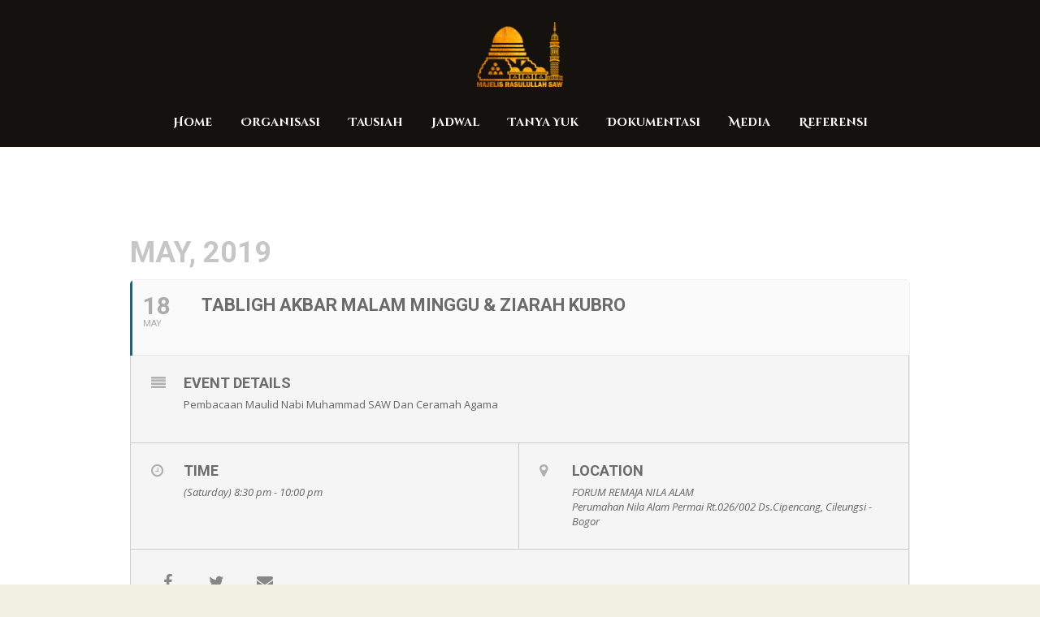

--- FILE ---
content_type: text/html; charset=UTF-8
request_url: https://www.majelisrasulullah.org/events/tabligh-akbar-malam-minggu-ziarah-kubro-3/
body_size: 18352
content:
	
<!DOCTYPE html>
<html lang="en-US" class="no-js scheme_default"
>
<head>
			<meta charset="UTF-8">
		<meta name="viewport" content="width=device-width, initial-scale=1, maximum-scale=1">
		<meta name="format-detection" content="telephone=no">
		<link rel="profile" href="//gmpg.org/xfn/11">
		<link rel="pingback" href="https://www.majelisrasulullah.org/xmlrpc.php">
		<title>Tabligh Akbar Malam Minggu &#038; Ziarah Kubro &#8211; Majelis Rasulullah SAW</title>
<meta name='robots' content='max-image-preview:large' />
<link rel='dns-prefetch' href='//stats.wp.com' />
<link rel='dns-prefetch' href='//fonts.googleapis.com' />
<link rel='preconnect' href='//i0.wp.com' />
<link rel='preconnect' href='//c0.wp.com' />
<link rel="alternate" type="application/rss+xml" title="Majelis Rasulullah SAW &raquo; Feed" href="https://www.majelisrasulullah.org/feed/" />
<link rel="alternate" type="application/rss+xml" title="Majelis Rasulullah SAW &raquo; Comments Feed" href="https://www.majelisrasulullah.org/comments/feed/" />
<style id='wp-img-auto-sizes-contain-inline-css' type='text/css'>
img:is([sizes=auto i],[sizes^="auto," i]){contain-intrinsic-size:3000px 1500px}
/*# sourceURL=wp-img-auto-sizes-contain-inline-css */
</style>
<link property="stylesheet" rel='stylesheet' id='evo_single_event-css' href='//www.majelisrasulullah.org/wp-content/plugins/eventON/assets/css/evo_event_styles.css?ver=2.7.3' type='text/css' media='all' />
<link property="stylesheet" rel='stylesheet' id='embedpress-plyr-css-css' href='https://www.majelisrasulullah.org/wp-content/plugins/embedpress/assets/css/plyr.css?ver=1760416946' type='text/css' media='all' />
<link property="stylesheet" rel='stylesheet' id='embedpress-carousel-vendor-css-css' href='https://www.majelisrasulullah.org/wp-content/plugins/embedpress/assets/css/carousel.min.css?ver=1760416946' type='text/css' media='all' />
<link property="stylesheet" rel='stylesheet' id='embedpress-glider-css-css' href='https://www.majelisrasulullah.org/wp-content/plugins/embedpress/assets/css/glider.min.css?ver=1760416946' type='text/css' media='all' />
<link property="stylesheet" rel='stylesheet' id='embedpress-css-css' href='https://www.majelisrasulullah.org/wp-content/plugins/embedpress/assets/css/embedpress.css?ver=1760416946' type='text/css' media='all' />
<link property="stylesheet" rel='stylesheet' id='embedpress-meetup-events-css' href='https://www.majelisrasulullah.org/wp-content/plugins/embedpress/assets/css/meetup-events.css?ver=1760416946' type='text/css' media='all' />
<link property="stylesheet" rel='stylesheet' id='embedpress-blocks-style-css' href='https://www.majelisrasulullah.org/wp-content/plugins/embedpress/assets/css/blocks.build.css?ver=1760416946' type='text/css' media='all' />
<style id='wp-emoji-styles-inline-css' type='text/css'>

	img.wp-smiley, img.emoji {
		display: inline !important;
		border: none !important;
		box-shadow: none !important;
		height: 1em !important;
		width: 1em !important;
		margin: 0 0.07em !important;
		vertical-align: -0.1em !important;
		background: none !important;
		padding: 0 !important;
	}
/*# sourceURL=wp-emoji-styles-inline-css */
</style>
<link property="stylesheet" rel='stylesheet' id='wp-block-library-css' href='https://c0.wp.com/c/6.9/wp-includes/css/dist/block-library/style.min.css' type='text/css' media='all' />
<style id='global-styles-inline-css' type='text/css'>
:root{--wp--preset--aspect-ratio--square: 1;--wp--preset--aspect-ratio--4-3: 4/3;--wp--preset--aspect-ratio--3-4: 3/4;--wp--preset--aspect-ratio--3-2: 3/2;--wp--preset--aspect-ratio--2-3: 2/3;--wp--preset--aspect-ratio--16-9: 16/9;--wp--preset--aspect-ratio--9-16: 9/16;--wp--preset--color--black: #000000;--wp--preset--color--cyan-bluish-gray: #abb8c3;--wp--preset--color--white: #ffffff;--wp--preset--color--pale-pink: #f78da7;--wp--preset--color--vivid-red: #cf2e2e;--wp--preset--color--luminous-vivid-orange: #ff6900;--wp--preset--color--luminous-vivid-amber: #fcb900;--wp--preset--color--light-green-cyan: #7bdcb5;--wp--preset--color--vivid-green-cyan: #00d084;--wp--preset--color--pale-cyan-blue: #8ed1fc;--wp--preset--color--vivid-cyan-blue: #0693e3;--wp--preset--color--vivid-purple: #9b51e0;--wp--preset--gradient--vivid-cyan-blue-to-vivid-purple: linear-gradient(135deg,rgb(6,147,227) 0%,rgb(155,81,224) 100%);--wp--preset--gradient--light-green-cyan-to-vivid-green-cyan: linear-gradient(135deg,rgb(122,220,180) 0%,rgb(0,208,130) 100%);--wp--preset--gradient--luminous-vivid-amber-to-luminous-vivid-orange: linear-gradient(135deg,rgb(252,185,0) 0%,rgb(255,105,0) 100%);--wp--preset--gradient--luminous-vivid-orange-to-vivid-red: linear-gradient(135deg,rgb(255,105,0) 0%,rgb(207,46,46) 100%);--wp--preset--gradient--very-light-gray-to-cyan-bluish-gray: linear-gradient(135deg,rgb(238,238,238) 0%,rgb(169,184,195) 100%);--wp--preset--gradient--cool-to-warm-spectrum: linear-gradient(135deg,rgb(74,234,220) 0%,rgb(151,120,209) 20%,rgb(207,42,186) 40%,rgb(238,44,130) 60%,rgb(251,105,98) 80%,rgb(254,248,76) 100%);--wp--preset--gradient--blush-light-purple: linear-gradient(135deg,rgb(255,206,236) 0%,rgb(152,150,240) 100%);--wp--preset--gradient--blush-bordeaux: linear-gradient(135deg,rgb(254,205,165) 0%,rgb(254,45,45) 50%,rgb(107,0,62) 100%);--wp--preset--gradient--luminous-dusk: linear-gradient(135deg,rgb(255,203,112) 0%,rgb(199,81,192) 50%,rgb(65,88,208) 100%);--wp--preset--gradient--pale-ocean: linear-gradient(135deg,rgb(255,245,203) 0%,rgb(182,227,212) 50%,rgb(51,167,181) 100%);--wp--preset--gradient--electric-grass: linear-gradient(135deg,rgb(202,248,128) 0%,rgb(113,206,126) 100%);--wp--preset--gradient--midnight: linear-gradient(135deg,rgb(2,3,129) 0%,rgb(40,116,252) 100%);--wp--preset--font-size--small: 13px;--wp--preset--font-size--medium: 20px;--wp--preset--font-size--large: 36px;--wp--preset--font-size--x-large: 42px;--wp--preset--spacing--20: 0.44rem;--wp--preset--spacing--30: 0.67rem;--wp--preset--spacing--40: 1rem;--wp--preset--spacing--50: 1.5rem;--wp--preset--spacing--60: 2.25rem;--wp--preset--spacing--70: 3.38rem;--wp--preset--spacing--80: 5.06rem;--wp--preset--shadow--natural: 6px 6px 9px rgba(0, 0, 0, 0.2);--wp--preset--shadow--deep: 12px 12px 50px rgba(0, 0, 0, 0.4);--wp--preset--shadow--sharp: 6px 6px 0px rgba(0, 0, 0, 0.2);--wp--preset--shadow--outlined: 6px 6px 0px -3px rgb(255, 255, 255), 6px 6px rgb(0, 0, 0);--wp--preset--shadow--crisp: 6px 6px 0px rgb(0, 0, 0);}:where(.is-layout-flex){gap: 0.5em;}:where(.is-layout-grid){gap: 0.5em;}body .is-layout-flex{display: flex;}.is-layout-flex{flex-wrap: wrap;align-items: center;}.is-layout-flex > :is(*, div){margin: 0;}body .is-layout-grid{display: grid;}.is-layout-grid > :is(*, div){margin: 0;}:where(.wp-block-columns.is-layout-flex){gap: 2em;}:where(.wp-block-columns.is-layout-grid){gap: 2em;}:where(.wp-block-post-template.is-layout-flex){gap: 1.25em;}:where(.wp-block-post-template.is-layout-grid){gap: 1.25em;}.has-black-color{color: var(--wp--preset--color--black) !important;}.has-cyan-bluish-gray-color{color: var(--wp--preset--color--cyan-bluish-gray) !important;}.has-white-color{color: var(--wp--preset--color--white) !important;}.has-pale-pink-color{color: var(--wp--preset--color--pale-pink) !important;}.has-vivid-red-color{color: var(--wp--preset--color--vivid-red) !important;}.has-luminous-vivid-orange-color{color: var(--wp--preset--color--luminous-vivid-orange) !important;}.has-luminous-vivid-amber-color{color: var(--wp--preset--color--luminous-vivid-amber) !important;}.has-light-green-cyan-color{color: var(--wp--preset--color--light-green-cyan) !important;}.has-vivid-green-cyan-color{color: var(--wp--preset--color--vivid-green-cyan) !important;}.has-pale-cyan-blue-color{color: var(--wp--preset--color--pale-cyan-blue) !important;}.has-vivid-cyan-blue-color{color: var(--wp--preset--color--vivid-cyan-blue) !important;}.has-vivid-purple-color{color: var(--wp--preset--color--vivid-purple) !important;}.has-black-background-color{background-color: var(--wp--preset--color--black) !important;}.has-cyan-bluish-gray-background-color{background-color: var(--wp--preset--color--cyan-bluish-gray) !important;}.has-white-background-color{background-color: var(--wp--preset--color--white) !important;}.has-pale-pink-background-color{background-color: var(--wp--preset--color--pale-pink) !important;}.has-vivid-red-background-color{background-color: var(--wp--preset--color--vivid-red) !important;}.has-luminous-vivid-orange-background-color{background-color: var(--wp--preset--color--luminous-vivid-orange) !important;}.has-luminous-vivid-amber-background-color{background-color: var(--wp--preset--color--luminous-vivid-amber) !important;}.has-light-green-cyan-background-color{background-color: var(--wp--preset--color--light-green-cyan) !important;}.has-vivid-green-cyan-background-color{background-color: var(--wp--preset--color--vivid-green-cyan) !important;}.has-pale-cyan-blue-background-color{background-color: var(--wp--preset--color--pale-cyan-blue) !important;}.has-vivid-cyan-blue-background-color{background-color: var(--wp--preset--color--vivid-cyan-blue) !important;}.has-vivid-purple-background-color{background-color: var(--wp--preset--color--vivid-purple) !important;}.has-black-border-color{border-color: var(--wp--preset--color--black) !important;}.has-cyan-bluish-gray-border-color{border-color: var(--wp--preset--color--cyan-bluish-gray) !important;}.has-white-border-color{border-color: var(--wp--preset--color--white) !important;}.has-pale-pink-border-color{border-color: var(--wp--preset--color--pale-pink) !important;}.has-vivid-red-border-color{border-color: var(--wp--preset--color--vivid-red) !important;}.has-luminous-vivid-orange-border-color{border-color: var(--wp--preset--color--luminous-vivid-orange) !important;}.has-luminous-vivid-amber-border-color{border-color: var(--wp--preset--color--luminous-vivid-amber) !important;}.has-light-green-cyan-border-color{border-color: var(--wp--preset--color--light-green-cyan) !important;}.has-vivid-green-cyan-border-color{border-color: var(--wp--preset--color--vivid-green-cyan) !important;}.has-pale-cyan-blue-border-color{border-color: var(--wp--preset--color--pale-cyan-blue) !important;}.has-vivid-cyan-blue-border-color{border-color: var(--wp--preset--color--vivid-cyan-blue) !important;}.has-vivid-purple-border-color{border-color: var(--wp--preset--color--vivid-purple) !important;}.has-vivid-cyan-blue-to-vivid-purple-gradient-background{background: var(--wp--preset--gradient--vivid-cyan-blue-to-vivid-purple) !important;}.has-light-green-cyan-to-vivid-green-cyan-gradient-background{background: var(--wp--preset--gradient--light-green-cyan-to-vivid-green-cyan) !important;}.has-luminous-vivid-amber-to-luminous-vivid-orange-gradient-background{background: var(--wp--preset--gradient--luminous-vivid-amber-to-luminous-vivid-orange) !important;}.has-luminous-vivid-orange-to-vivid-red-gradient-background{background: var(--wp--preset--gradient--luminous-vivid-orange-to-vivid-red) !important;}.has-very-light-gray-to-cyan-bluish-gray-gradient-background{background: var(--wp--preset--gradient--very-light-gray-to-cyan-bluish-gray) !important;}.has-cool-to-warm-spectrum-gradient-background{background: var(--wp--preset--gradient--cool-to-warm-spectrum) !important;}.has-blush-light-purple-gradient-background{background: var(--wp--preset--gradient--blush-light-purple) !important;}.has-blush-bordeaux-gradient-background{background: var(--wp--preset--gradient--blush-bordeaux) !important;}.has-luminous-dusk-gradient-background{background: var(--wp--preset--gradient--luminous-dusk) !important;}.has-pale-ocean-gradient-background{background: var(--wp--preset--gradient--pale-ocean) !important;}.has-electric-grass-gradient-background{background: var(--wp--preset--gradient--electric-grass) !important;}.has-midnight-gradient-background{background: var(--wp--preset--gradient--midnight) !important;}.has-small-font-size{font-size: var(--wp--preset--font-size--small) !important;}.has-medium-font-size{font-size: var(--wp--preset--font-size--medium) !important;}.has-large-font-size{font-size: var(--wp--preset--font-size--large) !important;}.has-x-large-font-size{font-size: var(--wp--preset--font-size--x-large) !important;}
/*# sourceURL=global-styles-inline-css */
</style>

<style id='classic-theme-styles-inline-css' type='text/css'>
/*! This file is auto-generated */
.wp-block-button__link{color:#fff;background-color:#32373c;border-radius:9999px;box-shadow:none;text-decoration:none;padding:calc(.667em + 2px) calc(1.333em + 2px);font-size:1.125em}.wp-block-file__button{background:#32373c;color:#fff;text-decoration:none}
/*# sourceURL=/wp-includes/css/classic-themes.min.css */
</style>
<link property="stylesheet" rel='stylesheet' id='bbp-default-css' href='https://www.majelisrasulullah.org/wp-content/plugins/bbpress/templates/default/css/bbpress.min.css?ver=2.6.14' type='text/css' media='all' />
<link property="stylesheet" rel='stylesheet' id='rs-plugin-settings-css' href='https://www.majelisrasulullah.org/wp-content/plugins/revslider/public/assets/css/rs6.css?ver=6.3.9' type='text/css' media='all' />
<style id='rs-plugin-settings-inline-css' type='text/css'>
#rs-demo-id {}
/*# sourceURL=rs-plugin-settings-inline-css */
</style>
<link property="stylesheet" rel='stylesheet' id='trx_addons-icons-css' href='https://www.majelisrasulullah.org/wp-content/plugins/trx_addons/css/font-icons/css/trx_addons_icons-embedded.min.css' type='text/css' media='all' />
<link property="stylesheet" rel='stylesheet' id='swiperslider-css' href='https://www.majelisrasulullah.org/wp-content/plugins/trx_addons/js/swiper/swiper.min.css' type='text/css' media='all' />
<link property="stylesheet" rel='stylesheet' id='magnific-popup-css' href='https://www.majelisrasulullah.org/wp-content/plugins/trx_addons/js/magnific/magnific-popup.min.css' type='text/css' media='all' />
<link property="stylesheet" rel='stylesheet' id='trx_addons-css' href='https://www.majelisrasulullah.org/wp-content/plugins/trx_addons/css/trx_addons.css' type='text/css' media='all' />
<link property="stylesheet" rel='stylesheet' id='trx_addons-animation-css' href='https://www.majelisrasulullah.org/wp-content/plugins/trx_addons/css/trx_addons.animation.min.css' type='text/css' media='all' />
<link property="stylesheet" rel='stylesheet' id='shaha-parent-style-css' href='https://www.majelisrasulullah.org/wp-content/themes/shaha/style.css?ver=6.9' type='text/css' media='all' />
<link property="stylesheet" rel='stylesheet' id='__EPYT__style-css' href='https://www.majelisrasulullah.org/wp-content/plugins/youtube-embed-plus/styles/ytprefs.min.css?ver=14.2.4' type='text/css' media='all' />
<style id='__EPYT__style-inline-css' type='text/css'>

                .epyt-gallery-thumb {
                        width: 33.333%;
                }
                
                         @media (min-width:0px) and (max-width: 767px) {
                            .epyt-gallery-rowbreak {
                                display: none;
                            }
                            .epyt-gallery-allthumbs[class*="epyt-cols"] .epyt-gallery-thumb {
                                width: 100% !important;
                            }
                          }
/*# sourceURL=__EPYT__style-inline-css */
</style>
<link property="stylesheet" rel='stylesheet' id='shaha-font-google_fonts-css' href='https://fonts.googleapis.com/css?family=Roboto+Slab:300,400,700%7CKatibeh:300,400,700%7CKatibeh:300,400,700%7CCinzel+Decorative:400,700&#038;subset=latin,latin-ext' type='text/css' media='all' />
<link property="stylesheet" rel='stylesheet' id='fontello-style-css' href='https://www.majelisrasulullah.org/wp-content/themes/shaha/css/font-icons/css/fontello-embedded.css' type='text/css' media='all' />
<link property="stylesheet" rel='stylesheet' id='shaha-styles-css' href='https://www.majelisrasulullah.org/wp-content/themes/shaha/css/__styles.css' type='text/css' media='all' />
<link property="stylesheet" rel='stylesheet' id='shaha-main-css' href='https://www.majelisrasulullah.org/wp-content/themes/shaha/style.css' type='text/css' media='all' />
<style id='shaha-main-inline-css' type='text/css'>
.post-navigation .nav-previous a .nav-arrow { background-image: url(https://www.majelisrasulullah.org/wp-content/themes/shaha/images/no-image.jpg); }.post-navigation .nav-next a .nav-arrow { background-image: url(https://www.majelisrasulullah.org/wp-content/themes/shaha/images/no-image.jpg); }
/*# sourceURL=shaha-main-inline-css */
</style>
<link property="stylesheet" rel='stylesheet' id='shaha-theme-css' href='https://www.majelisrasulullah.org/wp-content/themes/shaha/theme-specific/theme.css' type='text/css' media='all' />
<link property="stylesheet" rel='stylesheet' id='shaha-colors-css' href='https://www.majelisrasulullah.org/wp-content/themes/shaha/css/__colors.css' type='text/css' media='all' />
<link property="stylesheet" rel='stylesheet' id='mediaelement-css' href='https://c0.wp.com/c/6.9/wp-includes/js/mediaelement/mediaelementplayer-legacy.min.css' type='text/css' media='all' />
<link property="stylesheet" rel='stylesheet' id='wp-mediaelement-css' href='https://c0.wp.com/c/6.9/wp-includes/js/mediaelement/wp-mediaelement.min.css' type='text/css' media='all' />
<link property="stylesheet" rel='stylesheet' id='shaha-child-css' href='https://www.majelisrasulullah.org/wp-content/themes/shaha-child/style.css' type='text/css' media='all' />
<link property="stylesheet" rel='stylesheet' id='shaha-responsive-css' href='https://www.majelisrasulullah.org/wp-content/themes/shaha/css/responsive.css' type='text/css' media='all' />
<script type="text/javascript" src="https://c0.wp.com/c/6.9/wp-includes/js/jquery/jquery.min.js" id="jquery-core-js"></script>
<script type="text/javascript" src="https://c0.wp.com/c/6.9/wp-includes/js/jquery/jquery-migrate.min.js" id="jquery-migrate-js"></script>
<link rel="https://api.w.org/" href="https://www.majelisrasulullah.org/wp-json/" /><link rel="EditURI" type="application/rsd+xml" title="RSD" href="https://www.majelisrasulullah.org/xmlrpc.php?rsd" />
<meta name="generator" content="WordPress 6.9" />
<link rel="canonical" href="https://www.majelisrasulullah.org/events/tabligh-akbar-malam-minggu-ziarah-kubro-3/" />
<link rel='shortlink' href='https://www.majelisrasulullah.org/?p=216094845' />
	<style>img#wpstats{display:none}</style>
		<meta name="generator" content="Elementor 3.17.3; features: e_dom_optimization, e_optimized_assets_loading, additional_custom_breakpoints; settings: css_print_method-internal, google_font-enabled, font_display-auto">


<!-- EventON Version -->
<meta name="generator" content="EventON 2.7.3" />

				<meta name="robots" content="all"/>
				<meta property="description" content="Pembacaan Maulid Nabi Muhammad SAW Dan Ceramah Agama" />
				<meta property="og:type" content="event" /> 
				<meta property="og:title" content="Tabligh Akbar Malam Minggu & Ziarah Kubro" />
				<meta property="og:url" content="https://www.majelisrasulullah.org/events/tabligh-akbar-malam-minggu-ziarah-kubro-3/" />
				<meta property="og:description" content="Pembacaan Maulid Nabi Muhammad SAW Dan Ceramah Agama" />
								<style type="text/css">.recentcomments a{display:inline !important;padding:0 !important;margin:0 !important;}</style><meta name="generator" content="Powered by WPBakery Page Builder - drag and drop page builder for WordPress."/>
<style type="text/css" id="custom-background-css">
body.custom-background { background-color: #f1f1e2; }
</style>
	<meta name="generator" content="Powered by Slider Revolution 6.3.9 - responsive, Mobile-Friendly Slider Plugin for WordPress with comfortable drag and drop interface." />
<script type="text/javascript">function setREVStartSize(e){
			//window.requestAnimationFrame(function() {				 
				window.RSIW = window.RSIW===undefined ? window.innerWidth : window.RSIW;	
				window.RSIH = window.RSIH===undefined ? window.innerHeight : window.RSIH;	
				try {								
					var pw = document.getElementById(e.c).parentNode.offsetWidth,
						newh;
					pw = pw===0 || isNaN(pw) ? window.RSIW : pw;
					e.tabw = e.tabw===undefined ? 0 : parseInt(e.tabw);
					e.thumbw = e.thumbw===undefined ? 0 : parseInt(e.thumbw);
					e.tabh = e.tabh===undefined ? 0 : parseInt(e.tabh);
					e.thumbh = e.thumbh===undefined ? 0 : parseInt(e.thumbh);
					e.tabhide = e.tabhide===undefined ? 0 : parseInt(e.tabhide);
					e.thumbhide = e.thumbhide===undefined ? 0 : parseInt(e.thumbhide);
					e.mh = e.mh===undefined || e.mh=="" || e.mh==="auto" ? 0 : parseInt(e.mh,0);		
					if(e.layout==="fullscreen" || e.l==="fullscreen") 						
						newh = Math.max(e.mh,window.RSIH);					
					else{					
						e.gw = Array.isArray(e.gw) ? e.gw : [e.gw];
						for (var i in e.rl) if (e.gw[i]===undefined || e.gw[i]===0) e.gw[i] = e.gw[i-1];					
						e.gh = e.el===undefined || e.el==="" || (Array.isArray(e.el) && e.el.length==0)? e.gh : e.el;
						e.gh = Array.isArray(e.gh) ? e.gh : [e.gh];
						for (var i in e.rl) if (e.gh[i]===undefined || e.gh[i]===0) e.gh[i] = e.gh[i-1];
											
						var nl = new Array(e.rl.length),
							ix = 0,						
							sl;					
						e.tabw = e.tabhide>=pw ? 0 : e.tabw;
						e.thumbw = e.thumbhide>=pw ? 0 : e.thumbw;
						e.tabh = e.tabhide>=pw ? 0 : e.tabh;
						e.thumbh = e.thumbhide>=pw ? 0 : e.thumbh;					
						for (var i in e.rl) nl[i] = e.rl[i]<window.RSIW ? 0 : e.rl[i];
						sl = nl[0];									
						for (var i in nl) if (sl>nl[i] && nl[i]>0) { sl = nl[i]; ix=i;}															
						var m = pw>(e.gw[ix]+e.tabw+e.thumbw) ? 1 : (pw-(e.tabw+e.thumbw)) / (e.gw[ix]);					
						newh =  (e.gh[ix] * m) + (e.tabh + e.thumbh);
					}				
					if(window.rs_init_css===undefined) window.rs_init_css = document.head.appendChild(document.createElement("style"));					
					document.getElementById(e.c).height = newh+"px";
					window.rs_init_css.innerHTML += "#"+e.c+"_wrapper { height: "+newh+"px }";				
				} catch(e){
					console.log("Failure at Presize of Slider:" + e)
				}					   
			//});
		  };</script>
<noscript><style> .wpb_animate_when_almost_visible { opacity: 1; }</style></noscript><style type="text/css" id="trx_addons-inline-styles-inline-css">.vc_custom_1506506982114{padding-top: 1.6em !important;background-size: cover !important;}.vc_custom_1506436632881{background-size: cover !important;}.vc_custom_1500022130067{background-image: url(//shaha.ancorathemes.com/wp-content/uploads/2017/07/bg-19.jpg?id=388) !important;background-position: center !important;background-repeat: no-repeat !important;background-size: cover !important;}.sc_layouts_row .custom-logo-link img,.custom-logo-link img,.sc_layouts_row .sc_layouts_logo img,.sc_layouts_logo img{max-height:80px}</style><link property="stylesheet" rel='stylesheet' id='js_composer_front-css' href='https://www.majelisrasulullah.org/wp-content/plugins/js_composer/assets/css/js_composer.min.css?ver=6.5.0' type='text/css' media='all' />
<link property="stylesheet" rel='stylesheet' id='evcal_google_fonts-css' href='//fonts.googleapis.com/css?family=Oswald%3A400%2C300%7COpen+Sans%3A700%2C400%2C400i%7CRoboto%3A700%2C400&#038;ver=6.9' type='text/css' media='screen' />
<link property="stylesheet" rel='stylesheet' id='evcal_cal_default-css' href='//www.majelisrasulullah.org/wp-content/plugins/eventON/assets/css/eventon_styles.css?ver=2.7.3' type='text/css' media='all' />
<link property="stylesheet" rel='stylesheet' id='evo_font_icons-css' href='//www.majelisrasulullah.org/wp-content/plugins/eventON/assets/fonts/font-awesome.css?ver=2.7.3' type='text/css' media='all' />
<link property="stylesheet" rel='stylesheet' id='eventon_dynamic_styles-css' href='//www.majelisrasulullah.org/wp-content/plugins/eventON/assets/css/eventon_dynamic_styles.css?ver=2.7.3' type='text/css' media='all' />
<link property="stylesheet" rel='stylesheet' id='flexslider-css' href='https://www.majelisrasulullah.org/wp-content/plugins/js_composer/assets/lib/bower/flexslider/flexslider.min.css?ver=6.5.0' type='text/css' media='all' />
<link property="stylesheet" rel='stylesheet' id='prettyphoto-css' href='https://www.majelisrasulullah.org/wp-content/plugins/js_composer/assets/lib/prettyphoto/css/prettyPhoto.min.css?ver=6.5.0' type='text/css' media='all' />
</head>

<body class="wp-singular ajde_events-template-default single single-ajde_events postid-216094845 custom-background wp-custom-logo wp-theme-shaha wp-child-theme-shaha-child body_tag scheme_default blog_mode_post body_style_wide is_single sidebar_hide expand_content header_type_custom header_style_header-custom-216097096 header_position_default header_mobile_disabled menu_style_ no_layout wpb-js-composer js-comp-ver-6.5.0 vc_responsive elementor-default elementor-kit-216097152">

    
<script type="text/javascript" id="bbp-swap-no-js-body-class">
	document.body.className = document.body.className.replace( 'bbp-no-js', 'bbp-js' );
</script>


	<div class="body_wrap">
    
		<div class="page_wrap"><header class="top_panel top_panel_custom top_panel_custom_216097096 top_panel_custom_header-centered-without-breadcrumbs without_bg_image scheme_default"><div class="vc_row wpb_row vc_row-fluid vc_custom_1506506982114 vc_row-has-fill sc_layouts_row sc_layouts_row_type_compact scheme_dark"><div class="wpb_column vc_column_container vc_col-sm-12 sc_layouts_column sc_layouts_column_align_center sc_layouts_column_icons_position_left"><div class="vc_column-inner"><div class="wpb_wrapper"><div id="sc_content_2040213035"
		class="sc_content color_style_default sc_content_default sc_content_width_1_1 sc_float_center"><div class="sc_content_container"><div class="sc_layouts_item"><a href="https://www.majelisrasulullah.org/" id="sc_layouts_logo_2119149411" class="sc_layouts_logo sc_layouts_logo_default"><img class="logo_image" src="//i0.wp.com/mrs-image.oss-ap-southeast-5.aliyuncs.com/2019/11/logo_footer.png?fit=%2C&#038;ssl=1" alt="" ></a><!-- /.sc_layouts_logo --></div></div></div><!-- /.sc_content --></div></div></div></div><div class="vc_row wpb_row vc_row-fluid vc_custom_1506436632881 vc_row-has-fill sc_layouts_row sc_layouts_row_type_compact sc_layouts_row_fixed scheme_dark"><div class="wpb_column vc_column_container vc_col-sm-12 sc_layouts_column sc_layouts_column_align_center sc_layouts_column_icons_position_left"><div class="vc_column-inner"><div class="wpb_wrapper"><div id="sc_content_1914543422"
		class="sc_content color_style_default sc_content_default sc_content_width_1_1 sc_float_center"><div class="sc_content_container"><div class="sc_layouts_item"><nav class="sc_layouts_menu sc_layouts_menu_default menu_hover_slide_line hide_on_mobile" id="sc_layouts_menu_2108469178" data-animation-in="fadeInUpSmall" data-animation-out="fadeOutDownSmall"		><ul id="menu-main-menu" class="sc_layouts_menu_nav"><li id="menu-item-216090891" class="menu-item menu-item-type-custom menu-item-object-custom menu-item-home menu-item-216090891"><a href="http://www.majelisrasulullah.org/"><span>Home</span></a></li><li id="menu-item-216092518" class="menu-item menu-item-type-post_type menu-item-object-page menu-item-has-children menu-item-216092518"><a href="https://www.majelisrasulullah.org/biografi-majelis-rasulullah/"><span>Organisasi</span></a>
<ul class="sub-menu"><li id="menu-item-216090952" class="menu-item menu-item-type-post_type menu-item-object-page menu-item-216090952"><a href="https://www.majelisrasulullah.org/biografi-majelis-rasulullah/"><span>Majelis Rasulullah</span></a></li></ul>
</li><li id="menu-item-216090928" class="menu-item menu-item-type-taxonomy menu-item-object-category menu-item-has-children menu-item-216090928"><a href="https://www.majelisrasulullah.org/category/tausiah/"><span>Tausiah</span></a>
<ul class="sub-menu"><li id="menu-item-216090927" class="menu-item menu-item-type-taxonomy menu-item-object-category menu-item-216090927"><a href="https://www.majelisrasulullah.org/category/kabar/"><span>Kabar</span></a></li><li id="menu-item-216090926" class="menu-item menu-item-type-taxonomy menu-item-object-category menu-item-216090926"><a href="https://www.majelisrasulullah.org/category/kitab/kitab-risalatul-jamiah/"><span>Risalatul Jamiah</span></a></li></ul>
</li><li id="menu-item-216095280" class="menu-item menu-item-type-post_type menu-item-object-page menu-item-216095280"><a href="https://www.majelisrasulullah.org/jadwal/"><span>Jadwal</span></a></li><li id="menu-item-216090942" class="menu-item menu-item-type-custom menu-item-object-custom menu-item-216090942"><a href="https://www.majelisrasulullah.org/forum-majelis/"><span>Tanya Yuk</span></a></li><li id="menu-item-216090929" class="menu-item menu-item-type-taxonomy menu-item-object-category menu-item-has-children menu-item-216090929"><a href="https://www.majelisrasulullah.org/category/media/dokumentasi/"><span>Dokumentasi</span></a>
<ul class="sub-menu"><li id="menu-item-216090930" class="menu-item menu-item-type-taxonomy menu-item-object-category menu-item-216090930"><a href="https://www.majelisrasulullah.org/category/media/dokumentasi/audio/"><span>Audio</span></a></li><li id="menu-item-216090931" class="menu-item menu-item-type-taxonomy menu-item-object-category menu-item-216090931"><a href="https://www.majelisrasulullah.org/category/media/dokumentasi/foto/"><span>Foto</span></a></li><li id="menu-item-216090932" class="menu-item menu-item-type-taxonomy menu-item-object-category menu-item-216090932"><a href="https://www.majelisrasulullah.org/category/media/dokumentasi/video/"><span>Video</span></a></li></ul>
</li><li id="menu-item-216090934" class="menu-item menu-item-type-taxonomy menu-item-object-category menu-item-has-children menu-item-216090934"><a href="https://www.majelisrasulullah.org/category/media/"><span>Media</span></a>
<ul class="sub-menu"><li id="menu-item-216094659" class="menu-item menu-item-type-post_type menu-item-object-page menu-item-216094659"><a href="https://www.majelisrasulullah.org/akun-resmi-sosial-media-mr/"><span>Akun Resmi Sosial Media MR</span></a></li><li id="menu-item-216090935" class="menu-item menu-item-type-taxonomy menu-item-object-category menu-item-216090935"><a href="https://www.majelisrasulullah.org/category/media/e-book/"><span>E-Book</span></a></li><li id="menu-item-216090936" class="menu-item menu-item-type-taxonomy menu-item-object-category menu-item-216090936"><a href="https://www.majelisrasulullah.org/category/media/qosidah/"><span>Qosidah</span></a></li></ul>
</li><li id="menu-item-216090937" class="menu-item menu-item-type-custom menu-item-object-custom menu-item-has-children menu-item-216090937"><a href="#"><span>Referensi</span></a>
<ul class="sub-menu"><li id="menu-item-216090938" class="menu-item menu-item-type-custom menu-item-object-custom menu-item-216090938"><a href="http://www.alhabibomar.com/"><span>Habib Umar bin Hafidz</span></a></li><li id="menu-item-216090939" class="menu-item menu-item-type-custom menu-item-object-custom menu-item-216090939"><a href="http://www.alhabibali.com/"><span>Habib Ali Al Jufri</span></a></li><li id="menu-item-216090940" class="menu-item menu-item-type-custom menu-item-object-custom menu-item-216090940"><a href="http://en.wikipedia.org/wiki/Dar_al-Mustafa"><span>Dar Al Musthafa</span></a></li><li id="menu-item-216090941" class="menu-item menu-item-type-custom menu-item-object-custom menu-item-216090941"><a href="http://kios.majelisrasulullah.org/"><span>Kios Nabawi</span></a></li></ul>
</li></ul></nav><!-- /.sc_layouts_menu --><div class="sc_layouts_iconed_text sc_layouts_menu_mobile_button">
		<a class="sc_layouts_item_link sc_layouts_iconed_text_link" href="#">
			<span class="sc_layouts_item_icon sc_layouts_iconed_text_icon trx_addons_icon-menu"></span>
		</a>
	</div></div></div></div><!-- /.sc_content --></div></div></div></div></header><div class="menu_mobile_overlay"></div>
<div class="menu_mobile menu_mobile_fullscreen scheme_dark">
	<div class="menu_mobile_inner">
		<a class="menu_mobile_close icon-cancel"></a><a class="sc_layouts_logo" href="https://www.majelisrasulullah.org/"><img src="//mrs-image.oss-accelerate.aliyuncs.com/2019/11/logo_footer.png" alt="logo_footer.png"></a><nav itemscope itemtype="http://schema.org/SiteNavigationElement" class="menu_mobile_nav_area"><ul id="menu_mobile" class=" menu_mobile_nav"><li class="menu-item menu-item-type-custom menu-item-object-custom menu-item-home menu-item-216090891"><a href="http://www.majelisrasulullah.org/"><span>Home</span></a></li><li class="menu-item menu-item-type-post_type menu-item-object-page menu-item-has-children menu-item-216092518"><a href="https://www.majelisrasulullah.org/biografi-majelis-rasulullah/"><span>Organisasi</span></a>
<ul class="sub-menu"><li class="menu-item menu-item-type-post_type menu-item-object-page menu-item-216090952"><a href="https://www.majelisrasulullah.org/biografi-majelis-rasulullah/"><span>Majelis Rasulullah</span></a></li></ul>
</li><li class="menu-item menu-item-type-taxonomy menu-item-object-category menu-item-has-children menu-item-216090928"><a href="https://www.majelisrasulullah.org/category/tausiah/"><span>Tausiah</span></a>
<ul class="sub-menu"><li class="menu-item menu-item-type-taxonomy menu-item-object-category menu-item-216090927"><a href="https://www.majelisrasulullah.org/category/kabar/"><span>Kabar</span></a></li><li class="menu-item menu-item-type-taxonomy menu-item-object-category menu-item-216090926"><a href="https://www.majelisrasulullah.org/category/kitab/kitab-risalatul-jamiah/"><span>Risalatul Jamiah</span></a></li></ul>
</li><li class="menu-item menu-item-type-post_type menu-item-object-page menu-item-216095280"><a href="https://www.majelisrasulullah.org/jadwal/"><span>Jadwal</span></a></li><li class="menu-item menu-item-type-custom menu-item-object-custom menu-item-216090942"><a href="https://www.majelisrasulullah.org/forum-majelis/"><span>Tanya Yuk</span></a></li><li class="menu-item menu-item-type-taxonomy menu-item-object-category menu-item-has-children menu-item-216090929"><a href="https://www.majelisrasulullah.org/category/media/dokumentasi/"><span>Dokumentasi</span></a>
<ul class="sub-menu"><li class="menu-item menu-item-type-taxonomy menu-item-object-category menu-item-216090930"><a href="https://www.majelisrasulullah.org/category/media/dokumentasi/audio/"><span>Audio</span></a></li><li class="menu-item menu-item-type-taxonomy menu-item-object-category menu-item-216090931"><a href="https://www.majelisrasulullah.org/category/media/dokumentasi/foto/"><span>Foto</span></a></li><li class="menu-item menu-item-type-taxonomy menu-item-object-category menu-item-216090932"><a href="https://www.majelisrasulullah.org/category/media/dokumentasi/video/"><span>Video</span></a></li></ul>
</li><li class="menu-item menu-item-type-taxonomy menu-item-object-category menu-item-has-children menu-item-216090934"><a href="https://www.majelisrasulullah.org/category/media/"><span>Media</span></a>
<ul class="sub-menu"><li class="menu-item menu-item-type-post_type menu-item-object-page menu-item-216094659"><a href="https://www.majelisrasulullah.org/akun-resmi-sosial-media-mr/"><span>Akun Resmi Sosial Media MR</span></a></li><li class="menu-item menu-item-type-taxonomy menu-item-object-category menu-item-216090935"><a href="https://www.majelisrasulullah.org/category/media/e-book/"><span>E-Book</span></a></li><li class="menu-item menu-item-type-taxonomy menu-item-object-category menu-item-216090936"><a href="https://www.majelisrasulullah.org/category/media/qosidah/"><span>Qosidah</span></a></li></ul>
</li><li class="menu-item menu-item-type-custom menu-item-object-custom menu-item-has-children menu-item-216090937"><a href="#"><span>Referensi</span></a>
<ul class="sub-menu"><li class="menu-item menu-item-type-custom menu-item-object-custom menu-item-216090938"><a href="http://www.alhabibomar.com/"><span>Habib Umar bin Hafidz</span></a></li><li class="menu-item menu-item-type-custom menu-item-object-custom menu-item-216090939"><a href="http://www.alhabibali.com/"><span>Habib Ali Al Jufri</span></a></li><li class="menu-item menu-item-type-custom menu-item-object-custom menu-item-216090940"><a href="http://en.wikipedia.org/wiki/Dar_al-Mustafa"><span>Dar Al Musthafa</span></a></li><li class="menu-item menu-item-type-custom menu-item-object-custom menu-item-216090941"><a href="http://kios.majelisrasulullah.org/"><span>Kios Nabawi</span></a></li></ul>
</li></ul></nav><div class="search_wrap search_style_normal search_mobile">
	<div class="search_form_wrap">
		<form role="search" method="get" class="search_form" action="https://www.majelisrasulullah.org/">
			<input type="text" class="search_field" placeholder="Search" value="" name="s">
			<button type="submit" class="search_submit trx_addons_icon-search"></button>
					</form>
	</div>
	</div>	</div>
</div>

			<div class="page_content_wrap">

								<div class="content_wrap">
				
									

					<div class="content">
							

<div id='main'>
	<div class='evo_page_body'>

					<div class='evo_page_content '>
			
						
				<article id="post-216094845" class="post-216094845 ajde_events type-ajde_events status-publish hentry event_location-forum-remaja-nila-alam">

					<div class="entry-content">

					<div class='eventon_main_section' >
				<div id='evcal_single_event_216094845' class='ajde_evcal_calendar eventon_single_event evo_sin_page' data-eid='216094845' data-l='L1' data-j='[]'>
					
		<div class='evo-data' data-mapformat="roadmap" data-mapzoom="16" data-mapscroll="true" data-evc_open="1" data-mapiconurl="" ></div>		
		<div id='evcal_head' class='calendar_header'><p id='evcal_cur'>may, 2019</p></div>		

		
		<div id='evcal_list' class='eventon_events_list evo_sin_event_list'>
		<div id="event_216094845" class="eventon_list_event evo_eventtop  event event_216094845_0" data-event_id="216094845" data-ri="0r" data-time="1558211400-1558216800" data-colr="#206177" itemscope itemtype='http://schema.org/Event'><div class="evo_event_schema" style="display:none" ><a itemprop='url'  href='https://www.majelisrasulullah.org/events/tabligh-akbar-malam-minggu-ziarah-kubro-3/'></a><span itemprop='name'  >Tabligh Akbar Malam Minggu & Ziarah Kubro</span><meta itemprop='image'  /><meta itemprop='description' content="Pembacaan Maulid Nabi Muhammad SAW Dan Ceramah Agama" /><meta itemprop='startDate' content="2019-5-18T20:30" /><meta itemprop='endDate' content="2019-5-18T22:00" /><meta itemprop='eventStatus' content="on-schedule" />
									<item style="display:none" itemprop="location" itemscope itemtype="http://schema.org/Place">
										<span itemprop="name">FORUM REMAJA NILA ALAM</span>
										<span itemprop="address" itemscope itemtype="http://schema.org/PostalAddress">
											<item itemprop="streetAddress">Perumahan Nila Alam Permai Rt.026/002 Ds.Cipencang, Cileungsi - Bogor</item>
										</span></item><script type="application/ld+json">{	"@context": "http://schema.org",
							  	"@type": "Event",
							  	"name": "Tabligh Akbar Malam Minggu & Ziarah Kubro",
							  	"startDate": "2019-5-18T20-20-30-00",
							  	"endDate": "2019-5-18T22-22-00-00",
							  	"image":"https://www.majelisrasulullah.org/events/tabligh-akbar-malam-minggu-ziarah-kubro-3/",
							  	"description":"Pembacaan Maulid Nabi Muhammad SAW Dan Ceramah Agama"
							  	,"location":{
										"@type":"Place",
										"name":"FORUM REMAJA NILA ALAM",
										"address":{
											"@type": "PostalAddress"
											"streetAddress":"Perumahan Nila Alam Permai Rt.026/002 Ds.Cipencang, Cileungsi - Bogor"
										}
							  		}
							 }</script></div>
				<p class="desc_trig_outter"><a data-gmtrig="1" data-exlk="0" style="border-color: #206177;" id="evc_1558211400216094845" class="desc_trig gmaponload sin_val evcal_list_a" data-ux_val="1"  ><span class='evcal_cblock ' data-bgcolor='#206177' data-smon='may' data-syr='2019'><span class='evo_start '><em class='date'>18</em><em class='month'>may</em><em class='time'>8:30 pm</em></span><span class='evo_end only_time'><em class='time'>10:00 pm</em></span><em class='clear'></em></span><span class='evcal_desc evo_info hide_eventtopdata '  data-location_address="Perumahan Nila Alam Permai Rt.026/002 Ds.Cipencang, Cileungsi - Bogor" data-location_type="address" data-location_name="FORUM REMAJA NILA ALAM" data-location_url="https://www.majelisrasulullah.org/event-location/forum-remaja-nila-alam/" data-location_status="true" ><span class='evo_above_title'></span><span class='evcal_desc2 evcal_event_title' itemprop='name'>Tabligh Akbar Malam Minggu & Ziarah Kubro</span><span class='evo_below_title'></span><span class='evcal_desc_info' ></span><span class='evcal_desc3'></span></span><em class='clear'></em></a></p><div class='event_description evcal_eventcard open' style="display:block"><div class='evo_metarow_details evorow evcal_evdata_row bordb evcal_event_details'>
							<div class="event_excerpt" style="display:none"><h3 class="padb5 evo_h3">Event Details</h3><p>Pembacaan Maulid Nabi Muhammad SAW Dan Ceramah Agama</p></div><span class='evcal_evdata_icons'><i class='fa fa-align-justify'></i></span>
							
							<div class='evcal_evdata_cell '><div class='eventon_full_description'>
									<h3 class='padb5 evo_h3'><span class='evcal_evdata_icons'><i class='fa fa-align-justify'></i></span>Event Details</h3><div class='eventon_desc_in' itemprop='description'>
									<p>Pembacaan Maulid Nabi Muhammad SAW Dan Ceramah Agama</p>
</div><div class='clear'></div>
								</div>
							</div>
						</div><div class='evo_metarow_time_location evorow bordb '>
						<div class='tb' >
							<div class='tbrow'>
							<div class='evcal_col50 bordr'>
								<div class='evcal_evdata_row evo_time'>
									<span class='evcal_evdata_icons'><i class='fa fa-clock-o'></i></span>
									<div class='evcal_evdata_cell'>							
										<h3 class='evo_h3'><span class='evcal_evdata_icons'><i class='fa fa-clock-o'></i></span>Time</h3>
										<p>(Saturday) 8:30 pm - 10:00 pm</p>
									</div>
								</div>
							</div><div class='evcal_col50'>
								<div class='evcal_evdata_row evo_location'>
									<span class='evcal_evdata_icons'><i class='fa fa-map-marker'></i></span>
									<div class='evcal_evdata_cell' data-loc_tax_id='610'>							
										<h3 class='evo_h3'><span class='evcal_evdata_icons'><i class='fa fa-map-marker'></i></span>Location</h3><p class='evo_location_name'>FORUM REMAJA NILA ALAM</p><p class='evo_location_address'>Perumahan Nila Alam Permai Rt.026/002 Ds.Cipencang, Cileungsi - Bogor</p>
									</div>
								</div>
							</div><div class='clear'></div>
							</div></div>
						</div><div class='evo_metarow_gmap evorow evcal_gmaps bordb ' id='evc15582114006976d8ca4c29d216094845_gmap' style='max-width:none'></div><div class='bordb evo_metarow_socialmedia evcal_evdata_row  lastrow'><div class='evo_sm FacebookShare'><a class=" evo_ss" target="_blank" onclick="javascript:window.open(this.href, '', 'left=50,top=50,width=600,height=350,toolbar=0');return false;"
								href="http://www.facebook.com/sharer.php?u=https%3A%2F%2Fwww.majelisrasulullah.org%2Fevents%2Ftabligh-akbar-malam-minggu-ziarah-kubro-3%2F" title="Share on facebook"><i class="fa fa-facebook"></i></a></div><div class='evo_sm Twitter'><a class="tw evo_ss" onclick="javascript:window.open(this.href, '', 'menubar=no,toolbar=no,resizable=yes,scrollbars=yes,height=300,width=600');return false;" href="http://twitter.com/intent/tweet?text=Tabligh Akbar Malam Minggu &#038; Ziarah Kubro&#32;-&#32;&url=https%3A%2F%2Fwww.majelisrasulullah.org%2Fevents%2Ftabligh-akbar-malam-minggu-ziarah-kubro-3%2F" title="Share on Twitter" rel="nofollow" target="_blank" data-url="https%3A%2F%2Fwww.majelisrasulullah.org%2Fevents%2Ftabligh-akbar-malam-minggu-ziarah-kubro-3%2F"><i class="fa fa-twitter"></i></a></div><div class='evo_sm EmailShare'><a class="em evo_ss" href="mailto:?subject=Tabligh Akbar Malam Minggu %26 Ziarah Kubro&body=Event Name: Tabligh Akbar Malam Minggu %26 Ziarah Kubro%0AEvent Date: May 18, 2019 8:30 Pm - 10:00 Pm%0ALink: https%3A%2F%2Fwww.majelisrasulullah.org%2Fevents%2Ftabligh-akbar-malam-minggu-ziarah-kubro-3%2F%0A" target="_blank"><i class="fa fa-envelope"></i></a></div><div class='clear'></div><div class='evcal_evdata_row evcal_close' title='Close'></div></div><div class='evo_card_row_end evcal_close' title='Close'></div></div><div class='clear end'></div></div>		</div>
	</div>
</div>
		
					</div><!-- .entry-content -->

					<footer class="entry-meta">
											</footer><!-- .entry-meta -->
				</article><!-- #post -->
			
				<article id="post-216094779" class="post-216094779 ajde_events type-ajde_events status-draft hentry event_location-majelis-riyadussholihin">

					<div class="entry-content">

					<div class='eventon_main_section' >
				<div id='evcal_single_event_216094779' class='ajde_evcal_calendar eventon_single_event evo_sin_page' data-eid='216094779' data-l='L1' data-j='[]'>
					
		<div class='evo-data' data-mapformat="roadmap" data-mapzoom="16" data-mapscroll="true" data-evc_open="1" data-mapiconurl="" ></div>		
		<div id='evcal_head' class='calendar_header'><p id='evcal_cur'>april, 2019</p></div>		

		
		<div id='evcal_list' class='eventon_events_list evo_sin_event_list'>
		<div id="event_216094779" class="eventon_list_event evo_eventtop  event event_216094779_0" data-event_id="216094779" data-ri="0r" data-time="1555187400-1555192800" data-colr="#206177" itemscope itemtype='http://schema.org/Event'><div class="evo_event_schema" style="display:none" ><a itemprop='url'  href='https://www.majelisrasulullah.org/?post_type=ajde_events&p=216094779'></a><span itemprop='name'  >Tabligh Akbar Malam Minggu &amp; Ziarah Kubro</span><meta itemprop='image'  /><meta itemprop='description' content="Pembacaan Maulid Nabi Muhammad SAW Dan Ceramah Agama" /><meta itemprop='startDate' content="2019-4-13T20:30" /><meta itemprop='endDate' content="2019-4-13T22:00" /><meta itemprop='eventStatus' content="on-schedule" />
									<item style="display:none" itemprop="location" itemscope itemtype="http://schema.org/Place">
										<span itemprop="name">MAJELIS RIYADUSSHOLIHIN</span>
										<span itemprop="address" itemscope itemtype="http://schema.org/PostalAddress">
											<item itemprop="streetAddress">Jl.H.Nuar Rt.08/06 Pondok Kelapa, Duren Sawit - Jakarta Timur</item>
										</span></item><script type="application/ld+json">{	"@context": "http://schema.org",
							  	"@type": "Event",
							  	"name": "Tabligh Akbar Malam Minggu &amp; Ziarah Kubro",
							  	"startDate": "2019-4-13T20-20-30-00",
							  	"endDate": "2019-4-13T22-22-00-00",
							  	"image":"https://www.majelisrasulullah.org/?post_type=ajde_events&p=216094779",
							  	"description":"Pembacaan Maulid Nabi Muhammad SAW Dan Ceramah Agama"
							  	,"location":{
										"@type":"Place",
										"name":"MAJELIS RIYADUSSHOLIHIN",
										"address":{
											"@type": "PostalAddress"
											"streetAddress":"Jl.H.Nuar Rt.08/06 Pondok Kelapa, Duren Sawit - Jakarta Timur"
										}
							  		}
							 }</script></div>
				<p class="desc_trig_outter"><a data-gmtrig="1" data-exlk="0" style="border-color: #206177;" id="evc_1555187400216094779" class="desc_trig gmaponload sin_val evcal_list_a" data-ux_val="1"  ><span class='evcal_cblock ' data-bgcolor='#206177' data-smon='april' data-syr='2019'><span class='evo_start '><em class='date'>13</em><em class='month'>apr</em><em class='time'>8:30 pm</em></span><span class='evo_end only_time'><em class='time'>10:00 pm</em></span><em class='clear'></em></span><span class='evcal_desc evo_info hide_eventtopdata '  data-location_address="Jl.H.Nuar Rt.08/06 Pondok Kelapa, Duren Sawit - Jakarta Timur" data-location_type="address" data-location_name="MAJELIS RIYADUSSHOLIHIN" data-location_url="https://www.majelisrasulullah.org/event-location/majelis-riyadussholihin/" data-location_status="true" ><span class='evo_above_title'></span><span class='evcal_desc2 evcal_event_title' itemprop='name'>Tabligh Akbar Malam Minggu &amp; Ziarah Kubro</span><span class='evo_below_title'></span><span class='evcal_desc_info' ></span><span class='evcal_desc3'></span></span><em class='clear'></em></a></p><div class='event_description evcal_eventcard open' style="display:block"><div class='evo_metarow_details evorow evcal_evdata_row bordb evcal_event_details'>
							<div class="event_excerpt" style="display:none"><h3 class="padb5 evo_h3">Event Details</h3><p>Pembacaan Maulid Nabi Muhammad SAW Dan Ceramah Agama</p></div><span class='evcal_evdata_icons'><i class='fa fa-align-justify'></i></span>
							
							<div class='evcal_evdata_cell '><div class='eventon_full_description'>
									<h3 class='padb5 evo_h3'><span class='evcal_evdata_icons'><i class='fa fa-align-justify'></i></span>Event Details</h3><div class='eventon_desc_in' itemprop='description'>
									<p>Pembacaan Maulid Nabi Muhammad SAW Dan Ceramah Agama</p>
</div><div class='clear'></div>
								</div>
							</div>
						</div><div class='evo_metarow_time_location evorow bordb '>
						<div class='tb' >
							<div class='tbrow'>
							<div class='evcal_col50 bordr'>
								<div class='evcal_evdata_row evo_time'>
									<span class='evcal_evdata_icons'><i class='fa fa-clock-o'></i></span>
									<div class='evcal_evdata_cell'>							
										<h3 class='evo_h3'><span class='evcal_evdata_icons'><i class='fa fa-clock-o'></i></span>Time</h3>
										<p>(Saturday) 8:30 pm - 10:00 pm</p>
									</div>
								</div>
							</div><div class='evcal_col50'>
								<div class='evcal_evdata_row evo_location'>
									<span class='evcal_evdata_icons'><i class='fa fa-map-marker'></i></span>
									<div class='evcal_evdata_cell' data-loc_tax_id='598'>							
										<h3 class='evo_h3'><span class='evcal_evdata_icons'><i class='fa fa-map-marker'></i></span>Location</h3><p class='evo_location_name'>MAJELIS RIYADUSSHOLIHIN</p><p class='evo_location_address'>Jl.H.Nuar Rt.08/06 Pondok Kelapa, Duren Sawit - Jakarta Timur</p>
									</div>
								</div>
							</div><div class='clear'></div>
							</div></div>
						</div><div class='evo_metarow_gmap evorow evcal_gmaps bordb ' id='evc15551874006976d8ca4e07f216094779_gmap' style='max-width:none'></div><div class='bordb evo_metarow_socialmedia evcal_evdata_row  lastrow'><div class='evo_sm FacebookShare'><a class=" evo_ss" target="_blank" onclick="javascript:window.open(this.href, '', 'left=50,top=50,width=600,height=350,toolbar=0');return false;"
								href="http://www.facebook.com/sharer.php?u=https%3A%2F%2Fwww.majelisrasulullah.org%2F%3Fpost_type%3Dajde_events%26p%3D216094779" title="Share on facebook"><i class="fa fa-facebook"></i></a></div><div class='evo_sm Twitter'><a class="tw evo_ss" onclick="javascript:window.open(this.href, '', 'menubar=no,toolbar=no,resizable=yes,scrollbars=yes,height=300,width=600');return false;" href="http://twitter.com/intent/tweet?text=Tabligh Akbar Malam Minggu &amp; Ziarah Kubro&#32;-&#32;&url=https%3A%2F%2Fwww.majelisrasulullah.org%2F%3Fpost_type%3Dajde_events%26p%3D216094779" title="Share on Twitter" rel="nofollow" target="_blank" data-url="https%3A%2F%2Fwww.majelisrasulullah.org%2F%3Fpost_type%3Dajde_events%26p%3D216094779"><i class="fa fa-twitter"></i></a></div><div class='evo_sm EmailShare'><a class="em evo_ss" href="mailto:?subject=Tabligh Akbar Malam Minggu %26amp; Ziarah Kubro&body=Event Name: Tabligh Akbar Malam Minggu %26amp; Ziarah Kubro%0AEvent Date: April 13, 2019 8:30 Pm - 10:00 Pm%0ALink: https%3A%2F%2Fwww.majelisrasulullah.org%2F%3Fpost_type%3Dajde_events%26p%3D216094779%0A" target="_blank"><i class="fa fa-envelope"></i></a></div><div class='clear'></div><div class='evcal_evdata_row evcal_close' title='Close'></div></div><div class='evo_card_row_end evcal_close' title='Close'></div></div><div class='clear end'></div></div>		</div>
	</div>
</div>
		
					</div><!-- .entry-content -->

					<footer class="entry-meta">
											</footer><!-- .entry-meta -->
				</article><!-- #post -->
				

		<div class="clear"></div>
		</div><!-- #content -->
	</div><!-- #primary -->	

</div>	

				
					</div><!-- </.content> -->

					</div><!-- </.content_wrap> -->			</div><!-- </.page_content_wrap> -->

			<footer class="footer_wrap footer_custom footer_custom_216097094 footer_custom_footer-informed scheme_dark">
	<div class="vc_row wpb_row vc_row-fluid vc_custom_1500022130067 vc_row-has-fill sc_layouts_row sc_layouts_row_type_normal"><div class="wpb_column vc_column_container vc_col-sm-12 sc_layouts_column_icons_position_left"><div class="vc_column-inner"><div class="wpb_wrapper"><div id="sc_content_1132729647"
		class="sc_content color_style_default sc_content_default sc_content_width_1_1 sc_float_center"><div class="sc_content_container"><div class="vc_row wpb_row vc_inner vc_row-fluid"><div class="wpb_column vc_column_container vc_col-sm-12 sc_layouts_column_icons_position_left"><div class="vc_column-inner"><div class="wpb_wrapper"><div class="vc_empty_space  height_large"   style="height: 12px"><span class="vc_empty_space_inner"></span></div></div></div></div></div><div class="vc_row wpb_row vc_inner vc_row-fluid"><div class="wpb_column vc_column_container vc_col-sm-3 sc_layouts_column_icons_position_left"><div class="vc_column-inner"><div class="wpb_wrapper"><div  class="vc_wp_custommenu wpb_content_element"><div class="widget widget_nav_menu"><h2 class="widgettitle">Menu</h2><div class="menu-td-demo-footer-menu-container"><ul id="menu-td-demo-footer-menu" class="menu"><li id="menu-item-216095261" class="menu-item menu-item-type-custom menu-item-object-custom menu-item-216095261"><a href="/biografi-majelis-rasulullah">Tentang Majelis</a></li>
<li id="menu-item-216095149" class="menu-item menu-item-type-custom menu-item-object-custom menu-item-216095149"><a href="/jadwal-majelis-rasulullah">Jadwal</a></li>
<li id="menu-item-216095262" class="menu-item menu-item-type-custom menu-item-object-custom menu-item-216095262"><a href="/akun-resmi-sosial-media-mr">Sosial Media</a></li>
</ul></div></div></div></div></div></div><div class="wpb_column vc_column_container vc_col-sm-3 sc_layouts_column_icons_position_left"><div class="vc_column-inner"><div class="wpb_wrapper"><div  class="vc_wp_text wpb_content_element"><div class="widget widget_text"><h2 class="widgettitle">Kontak</h2>			<div class="textwidget"><p><span style="color: #ffffff;">Majelis Rasulullah SAW</span><br />
<span style="color: #ffffff;">Jl. Cikoko Barat V, RT 03/05, No 66, Pancoran, Jakarta Selatan</span><br />
<span style="color: #00ccff;"><a style="color: #00ccff;" href="tel:0217986709">021-7986709</a></span><br />
<span style="color: #00ccff;"><a style="color: #00ccff;" href="mailto:info@majelisrasulullah.org">info@majelisrasulullah.org</a></span></p>
</div>
		</div></div></div></div></div><div class="wpb_column vc_column_container vc_col-sm-3 sc_layouts_column_icons_position_left"><div class="vc_column-inner"><div class="wpb_wrapper"><div  class="vc_wp_text wpb_content_element"><div class="widget widget_text"><h2 class="widgettitle">Sosial Media</h2>			<div class="textwidget"><p><span style="color: #00ccff;"><a style="color: #00ccff;" href="https://www.facebook.com/MajelisRasulullahSAWOfficial">Facebook</a></span><br />
<span style="color: #00ccff;"><a style="color: #00ccff;" href="https://www.youtube.com/c/MajelisRasulullahSAWOfficial">Youtube</a></span><br />
<span style="color: #00ccff;"><a style="color: #00ccff;" href="https://www.instagram.com/majelisrasulullahsaw_official/">Instagram</a></span><br />
<span style="color: #00ccff;"><a style="color: #00ccff;" href="https://twitter.com/mjl_rasulullah">Twitter</a></span></p>
</div>
		</div></div></div></div></div><div class="wpb_column vc_column_container vc_col-sm-3 sc_layouts_column_icons_position_left"><div class="vc_column-inner"><div class="wpb_wrapper"><div class="wpb_gallery wpb_content_element vc_clearfix" ><div class="wpb_wrapper"><div class="wpb_gallery_slides wpb_flexslider flexslider_fade flexslider" data-interval="3" data-flex_fx="fade"><ul class="slides"><li><a class="prettyphoto" href="https://i0.wp.com/mrs-image.oss-ap-southeast-5.aliyuncs.com/2021/05/mr-peduli-qris.jpeg?fit=250%2C250&#038;ssl=1" data-rel="prettyPhoto[rel-216094779-2218307825]"><img src="https://i0.wp.com/mrs-image.oss-ap-southeast-5.aliyuncs.com/2021/05/mr-peduli-qris.jpeg?resize=250%2C250&amp;ssl=1" class="attachment-thumbnail" alt="" decoding="async" loading="lazy" /></a></li></ul></div></div></div></div></div></div></div></div></div><!-- /.sc_content --><div class="vc_separator wpb_content_element vc_separator_align_center vc_sep_width_100 vc_sep_pos_align_center vc_separator_no_text" ><span class="vc_sep_holder vc_sep_holder_l"><span  style="border-color:rgb(87,166,143);border-color:rgba(87,166,143,0.2);" class="vc_sep_line"></span></span><span class="vc_sep_holder vc_sep_holder_r"><span  style="border-color:rgb(87,166,143);border-color:rgba(87,166,143,0.2);" class="vc_sep_line"></span></span>
</div><div id="sc_content_2062752085"
		class="sc_content color_style_default sc_content_default sc_float_center"><div class="sc_content_container"><div  class="vc_wp_text wpb_content_element"><div class="widget widget_text">			<div class="textwidget"><p style="text-align: center;">Copyright © 2021 by Majelis Rasulullah</p>
</div>
		</div></div></div></div><!-- /.sc_content --></div></div></div></div></footer><!-- /.footer_wrap -->

		</div><!-- /.page_wrap -->

	</div><!-- /.body_wrap -->

	
	<a href="#" class="trx_addons_scroll_to_top trx_addons_icon-up" title="Scroll to top"></a><script type="speculationrules">
{"prefetch":[{"source":"document","where":{"and":[{"href_matches":"/*"},{"not":{"href_matches":["/wp-*.php","/wp-admin/*","/*","/wp-content/*","/wp-content/plugins/*","/wp-content/themes/shaha-child/*","/wp-content/themes/shaha/*","/*\\?(.+)"]}},{"not":{"selector_matches":"a[rel~=\"nofollow\"]"}},{"not":{"selector_matches":".no-prefetch, .no-prefetch a"}}]},"eagerness":"conservative"}]}
</script>
		<script type="text/javascript" alt='evo_map_styles'>
		/*<![CDATA[*/
		var gmapstyles = 'default';
		/* ]]> */
		</script>		
		<div class='evo_lightboxes' style='display:none'>					<div class='evo_lightbox eventcard eventon_events_list' id='' >
						<div class="evo_content_in">													
							<div class="evo_content_inin">
								<div class="evo_lightbox_content">
									<a class='evolbclose '>X</a>
									<div class='evo_lightbox_body eventon_list_event evo_pop_body evcal_eventcard'> </div>
								</div>
							</div>							
						</div>
					</div>
					</div><script type="text/javascript" src="https://www.majelisrasulullah.org/wp-content/plugins/embedpress/assets/js/vendor/plyr.js?ver=1760416946" id="embedpress-plyr-js"></script>
<script type="text/javascript" src="https://www.majelisrasulullah.org/wp-content/plugins/embedpress/assets/js/vendor/plyr.polyfilled.js?ver=1760416946" id="embedpress-plyr-polyfilled-js"></script>
<script type="text/javascript" src="https://www.majelisrasulullah.org/wp-content/plugins/embedpress/assets/js/vendor/carousel.min.js?ver=1760416946" id="embedpress-carousel-vendor-js"></script>
<script type="text/javascript" src="https://www.majelisrasulullah.org/wp-content/plugins/embedpress/assets/js/vendor/glider.min.js?ver=1760416946" id="embedpress-glider-js"></script>
<script type="text/javascript" src="https://www.majelisrasulullah.org/wp-content/plugins/embedpress/assets/js/vendor/pdfobject.js?ver=1760416946" id="embedpress-pdfobject-js"></script>
<script type="text/javascript" src="https://www.majelisrasulullah.org/wp-content/plugins/embedpress/assets/js/vendor/vimeo-player.js?ver=1760416946" id="embedpress-vimeo-player-js"></script>
<script type="text/javascript" src="https://www.majelisrasulullah.org/wp-content/plugins/embedpress/assets/js/vendor/ytiframeapi.js?ver=1760416946" id="embedpress-ytiframeapi-js"></script>
<script type="text/javascript" src="https://c0.wp.com/c/6.9/wp-includes/js/dist/vendor/react.min.js" id="react-js"></script>
<script type="text/javascript" src="https://c0.wp.com/c/6.9/wp-includes/js/dist/vendor/react-jsx-runtime.min.js" id="react-jsx-runtime-js"></script>
<script type="text/javascript" src="https://c0.wp.com/c/6.9/wp-includes/js/dist/autop.min.js" id="wp-autop-js"></script>
<script type="text/javascript" src="https://c0.wp.com/c/6.9/wp-includes/js/dist/blob.min.js" id="wp-blob-js"></script>
<script type="text/javascript" src="https://c0.wp.com/c/6.9/wp-includes/js/dist/block-serialization-default-parser.min.js" id="wp-block-serialization-default-parser-js"></script>
<script type="text/javascript" src="https://c0.wp.com/c/6.9/wp-includes/js/dist/hooks.min.js" id="wp-hooks-js"></script>
<script type="text/javascript" src="https://c0.wp.com/c/6.9/wp-includes/js/dist/deprecated.min.js" id="wp-deprecated-js"></script>
<script type="text/javascript" src="https://c0.wp.com/c/6.9/wp-includes/js/dist/dom.min.js" id="wp-dom-js"></script>
<script type="text/javascript" src="https://c0.wp.com/c/6.9/wp-includes/js/dist/vendor/react-dom.min.js" id="react-dom-js"></script>
<script type="text/javascript" src="https://c0.wp.com/c/6.9/wp-includes/js/dist/escape-html.min.js" id="wp-escape-html-js"></script>
<script type="text/javascript" src="https://c0.wp.com/c/6.9/wp-includes/js/dist/element.min.js" id="wp-element-js"></script>
<script type="text/javascript" src="https://c0.wp.com/c/6.9/wp-includes/js/dist/is-shallow-equal.min.js" id="wp-is-shallow-equal-js"></script>
<script type="text/javascript" src="https://c0.wp.com/c/6.9/wp-includes/js/dist/i18n.min.js" id="wp-i18n-js"></script>
<script type="text/javascript" id="wp-i18n-js-after">
/* <![CDATA[ */
wp.i18n.setLocaleData( { 'text direction\u0004ltr': [ 'ltr' ] } );
//# sourceURL=wp-i18n-js-after
/* ]]> */
</script>
<script type="text/javascript" src="https://c0.wp.com/c/6.9/wp-includes/js/dist/keycodes.min.js" id="wp-keycodes-js"></script>
<script type="text/javascript" src="https://c0.wp.com/c/6.9/wp-includes/js/dist/priority-queue.min.js" id="wp-priority-queue-js"></script>
<script type="text/javascript" src="https://c0.wp.com/c/6.9/wp-includes/js/dist/compose.min.js" id="wp-compose-js"></script>
<script type="text/javascript" src="https://c0.wp.com/c/6.9/wp-includes/js/dist/private-apis.min.js" id="wp-private-apis-js"></script>
<script type="text/javascript" src="https://c0.wp.com/c/6.9/wp-includes/js/dist/redux-routine.min.js" id="wp-redux-routine-js"></script>
<script type="text/javascript" src="https://c0.wp.com/c/6.9/wp-includes/js/dist/data.min.js" id="wp-data-js"></script>
<script type="text/javascript" id="wp-data-js-after">
/* <![CDATA[ */
( function() {
	var userId = 0;
	var storageKey = "WP_DATA_USER_" + userId;
	wp.data
		.use( wp.data.plugins.persistence, { storageKey: storageKey } );
} )();
//# sourceURL=wp-data-js-after
/* ]]> */
</script>
<script type="text/javascript" src="https://c0.wp.com/c/6.9/wp-includes/js/dist/html-entities.min.js" id="wp-html-entities-js"></script>
<script type="text/javascript" src="https://c0.wp.com/c/6.9/wp-includes/js/dist/dom-ready.min.js" id="wp-dom-ready-js"></script>
<script type="text/javascript" src="https://c0.wp.com/c/6.9/wp-includes/js/dist/a11y.min.js" id="wp-a11y-js"></script>
<script type="text/javascript" src="https://c0.wp.com/c/6.9/wp-includes/js/dist/rich-text.min.js" id="wp-rich-text-js"></script>
<script type="text/javascript" src="https://c0.wp.com/c/6.9/wp-includes/js/dist/shortcode.min.js" id="wp-shortcode-js"></script>
<script type="text/javascript" src="https://c0.wp.com/c/6.9/wp-includes/js/dist/warning.min.js" id="wp-warning-js"></script>
<script type="text/javascript" src="https://c0.wp.com/c/6.9/wp-includes/js/dist/blocks.min.js" id="wp-blocks-js"></script>
<script type="text/javascript" src="https://c0.wp.com/c/6.9/wp-includes/js/dist/url.min.js" id="wp-url-js"></script>
<script type="text/javascript" src="https://c0.wp.com/c/6.9/wp-includes/js/dist/api-fetch.min.js" id="wp-api-fetch-js"></script>
<script type="text/javascript" id="wp-api-fetch-js-after">
/* <![CDATA[ */
wp.apiFetch.use( wp.apiFetch.createRootURLMiddleware( "https://www.majelisrasulullah.org/wp-json/" ) );
wp.apiFetch.nonceMiddleware = wp.apiFetch.createNonceMiddleware( "4bd182a2ca" );
wp.apiFetch.use( wp.apiFetch.nonceMiddleware );
wp.apiFetch.use( wp.apiFetch.mediaUploadMiddleware );
wp.apiFetch.nonceEndpoint = "https://www.majelisrasulullah.org/wp-admin/admin-ajax.php?action=rest-nonce";
//# sourceURL=wp-api-fetch-js-after
/* ]]> */
</script>
<script type="text/javascript" src="https://c0.wp.com/c/6.9/wp-includes/js/dist/vendor/moment.min.js" id="moment-js"></script>
<script type="text/javascript" id="moment-js-after">
/* <![CDATA[ */
moment.updateLocale( 'en_US', {"months":["January","February","March","April","May","June","July","August","September","October","November","December"],"monthsShort":["Jan","Feb","Mar","Apr","May","Jun","Jul","Aug","Sep","Oct","Nov","Dec"],"weekdays":["Sunday","Monday","Tuesday","Wednesday","Thursday","Friday","Saturday"],"weekdaysShort":["Sun","Mon","Tue","Wed","Thu","Fri","Sat"],"week":{"dow":1},"longDateFormat":{"LT":"g:i a","LTS":null,"L":null,"LL":"F j, Y","LLL":"F j, Y g:i a","LLLL":null}} );
//# sourceURL=moment-js-after
/* ]]> */
</script>
<script type="text/javascript" src="https://c0.wp.com/c/6.9/wp-includes/js/dist/date.min.js" id="wp-date-js"></script>
<script type="text/javascript" id="wp-date-js-after">
/* <![CDATA[ */
wp.date.setSettings( {"l10n":{"locale":"en_US","months":["January","February","March","April","May","June","July","August","September","October","November","December"],"monthsShort":["Jan","Feb","Mar","Apr","May","Jun","Jul","Aug","Sep","Oct","Nov","Dec"],"weekdays":["Sunday","Monday","Tuesday","Wednesday","Thursday","Friday","Saturday"],"weekdaysShort":["Sun","Mon","Tue","Wed","Thu","Fri","Sat"],"meridiem":{"am":"am","pm":"pm","AM":"AM","PM":"PM"},"relative":{"future":"%s from now","past":"%s ago","s":"a second","ss":"%d seconds","m":"a minute","mm":"%d minutes","h":"an hour","hh":"%d hours","d":"a day","dd":"%d days","M":"a month","MM":"%d months","y":"a year","yy":"%d years"},"startOfWeek":1},"formats":{"time":"g:i a","date":"F j, Y","datetime":"F j, Y g:i a","datetimeAbbreviated":"M j, Y g:i a"},"timezone":{"offset":7,"offsetFormatted":"7","string":"Asia/Jakarta","abbr":"WIB"}} );
//# sourceURL=wp-date-js-after
/* ]]> */
</script>
<script type="text/javascript" src="https://c0.wp.com/c/6.9/wp-includes/js/dist/primitives.min.js" id="wp-primitives-js"></script>
<script type="text/javascript" src="https://c0.wp.com/c/6.9/wp-includes/js/dist/components.min.js" id="wp-components-js"></script>
<script type="text/javascript" src="https://c0.wp.com/c/6.9/wp-includes/js/dist/keyboard-shortcuts.min.js" id="wp-keyboard-shortcuts-js"></script>
<script type="text/javascript" src="https://c0.wp.com/c/6.9/wp-includes/js/dist/commands.min.js" id="wp-commands-js"></script>
<script type="text/javascript" src="https://c0.wp.com/c/6.9/wp-includes/js/dist/notices.min.js" id="wp-notices-js"></script>
<script type="text/javascript" src="https://c0.wp.com/c/6.9/wp-includes/js/dist/preferences-persistence.min.js" id="wp-preferences-persistence-js"></script>
<script type="text/javascript" src="https://c0.wp.com/c/6.9/wp-includes/js/dist/preferences.min.js" id="wp-preferences-js"></script>
<script type="text/javascript" id="wp-preferences-js-after">
/* <![CDATA[ */
( function() {
				var serverData = false;
				var userId = "0";
				var persistenceLayer = wp.preferencesPersistence.__unstableCreatePersistenceLayer( serverData, userId );
				var preferencesStore = wp.preferences.store;
				wp.data.dispatch( preferencesStore ).setPersistenceLayer( persistenceLayer );
			} ) ();
//# sourceURL=wp-preferences-js-after
/* ]]> */
</script>
<script type="text/javascript" src="https://c0.wp.com/c/6.9/wp-includes/js/dist/style-engine.min.js" id="wp-style-engine-js"></script>
<script type="text/javascript" src="https://c0.wp.com/c/6.9/wp-includes/js/dist/token-list.min.js" id="wp-token-list-js"></script>
<script type="text/javascript" src="https://c0.wp.com/c/6.9/wp-includes/js/dist/block-editor.min.js" id="wp-block-editor-js"></script>
<script type="text/javascript" src="https://c0.wp.com/c/6.9/wp-includes/js/dist/core-data.min.js" id="wp-core-data-js"></script>
<script type="text/javascript" src="https://c0.wp.com/c/6.9/wp-includes/js/dist/media-utils.min.js" id="wp-media-utils-js"></script>
<script type="text/javascript" src="https://c0.wp.com/c/6.9/wp-includes/js/dist/patterns.min.js" id="wp-patterns-js"></script>
<script type="text/javascript" src="https://c0.wp.com/c/6.9/wp-includes/js/dist/plugins.min.js" id="wp-plugins-js"></script>
<script type="text/javascript" src="https://c0.wp.com/c/6.9/wp-includes/js/dist/server-side-render.min.js" id="wp-server-side-render-js"></script>
<script type="text/javascript" src="https://c0.wp.com/c/6.9/wp-includes/js/dist/viewport.min.js" id="wp-viewport-js"></script>
<script type="text/javascript" src="https://c0.wp.com/c/6.9/wp-includes/js/dist/wordcount.min.js" id="wp-wordcount-js"></script>
<script type="text/javascript" src="https://c0.wp.com/c/6.9/wp-includes/js/dist/editor.min.js" id="wp-editor-js"></script>
<script type="text/javascript" id="wp-editor-js-after">
/* <![CDATA[ */
Object.assign( window.wp.editor, window.wp.oldEditor );
//# sourceURL=wp-editor-js-after
/* ]]> */
</script>
<script type="text/javascript" id="embedpress-blocks-editor-js-extra">
/* <![CDATA[ */
var embedpressGutenbergData = {"wistiaLabels":"{\"watch_from_beginning\":\"Watch from the beginning\",\"skip_to_where_you_left_off\":\"Skip to where you left off\",\"you_have_watched_it_before\":\"It looks like you've watched\u003Cbr \\/\u003Epart of this video before!\"}","wistiaOptions":null,"poweredBy":"1","isProVersion":"","twitchHost":"www.majelisrasulullah.org","siteUrl":"https://www.majelisrasulullah.org","activeBlocks":{"google-docs-block":"google-docs-block","document":"document","embedpress":"embedpress","embedpress-pdf":"embedpress-pdf","google-sheets-block":"google-sheets-block","google-slides-block":"google-slides-block","youtube-block":"youtube-block","google-forms-block":"google-forms-block","google-drawings-block":"google-drawings-block","google-maps-block":"google-maps-block","twitch-block":"twitch-block","wistia-block":"wistia-block","vimeo-block":"vimeo-block","embedpress-calendar":"embedpress-calendar"},"documentCta":[false],"pdfRenderer":"https://www.majelisrasulullah.org/wp-admin/admin-ajax.php?action=get_viewer","isProPluginActive":"","ajaxUrl":"https://www.majelisrasulullah.org/wp-admin/admin-ajax.php","sourceNonce":"405ea848af","canUploadMedia":"","assetsUrl":"https://www.majelisrasulullah.org/wp-content/plugins/embedpress/assets/","staticUrl":"https://www.majelisrasulullah.org/wp-content/plugins/embedpress/static/","iframeWidth":"","iframeHeight":"","pdfCustomColor":"","brandingLogos":{"youtube":"","vimeo":"","wistia":"","twitch":"","dailymotion":""},"userRoles":[{"value":"administrator","label":"Administrator"},{"value":"editor","label":"Editor"},{"value":"author","label":"Author"},{"value":"contributor","label":"Contributor"},{"value":"subscriber","label":"Subscriber"},{"value":"customer","label":"Customer"},{"value":"shop_manager","label":"Shop manager"},{"value":"booked_booking_agent","label":"Booking Agent"},{"value":"give_manager","label":"GiveWP Manager"},{"value":"give_accountant","label":"GiveWP Accountant"},{"value":"give_worker","label":"GiveWP Worker"},{"value":"give_donor","label":"GiveWP Donor"},{"value":"contentcreator","label":"Content Creator"},{"value":"broadcaster","label":"Broadcaster"},{"value":"event_manager","label":"Event Manager"},{"value":"article_manager","label":"Article Manager"},{"value":"bbp_keymaster","label":"Keymaster"},{"value":"bbp_moderator","label":"Moderator"},{"value":"bbp_participant","label":"Participant"},{"value":"bbp_spectator","label":"Spectator"},{"value":"bbp_blocked","label":"Blocked"}],"currentUser":{},"feedbackSubmitted":"","ratingHelpDisabled":"1","wistia_labels":"{\"watch_from_beginning\":\"Watch from the beginning\",\"skip_to_where_you_left_off\":\"Skip to where you left off\",\"you_have_watched_it_before\":\"It looks like you've watched\u003Cbr \\/\u003Epart of this video before!\"}","wisita_options":null,"embedpress_powered_by":"1","embedpress_pro":"","twitch_host":"www.majelisrasulullah.org","site_url":"https://www.majelisrasulullah.org","rest_url":"https://www.majelisrasulullah.org/wp-json/","embedpress_rest_url":"https://www.majelisrasulullah.org/wp-json/embedpress/v1/oembed/embedpress","active_blocks":{"google-docs-block":"google-docs-block","document":"document","embedpress":"embedpress","embedpress-pdf":"embedpress-pdf","google-sheets-block":"google-sheets-block","google-slides-block":"google-slides-block","youtube-block":"youtube-block","google-forms-block":"google-forms-block","google-drawings-block":"google-drawings-block","google-maps-block":"google-maps-block","twitch-block":"twitch-block","wistia-block":"wistia-block","vimeo-block":"vimeo-block","embedpress-calendar":"embedpress-calendar"},"document_cta":[false],"pdf_renderer":"https://www.majelisrasulullah.org/wp-admin/admin-ajax.php?action=get_viewer","is_pro_plugin_active":"","ajaxurl":"https://www.majelisrasulullah.org/wp-admin/admin-ajax.php","source_nonce":"405ea848af","can_upload_media":"","permalink_structure":"/%postname%/","EMBEDPRESS_URL_ASSETS":"https://www.majelisrasulullah.org/wp-content/plugins/embedpress/assets/","iframe_width":"","iframe_height":"","pdf_custom_color":"","youtube_brand_logo_url":"","vimeo_brand_logo_url":"","wistia_brand_logo_url":"","twitch_brand_logo_url":"","dailymotion_brand_logo_url":"","user_roles":[{"value":"administrator","label":"Administrator"},{"value":"editor","label":"Editor"},{"value":"author","label":"Author"},{"value":"contributor","label":"Contributor"},{"value":"subscriber","label":"Subscriber"},{"value":"customer","label":"Customer"},{"value":"shop_manager","label":"Shop manager"},{"value":"booked_booking_agent","label":"Booking Agent"},{"value":"give_manager","label":"GiveWP Manager"},{"value":"give_accountant","label":"GiveWP Accountant"},{"value":"give_worker","label":"GiveWP Worker"},{"value":"give_donor","label":"GiveWP Donor"},{"value":"contentcreator","label":"Content Creator"},{"value":"broadcaster","label":"Broadcaster"},{"value":"event_manager","label":"Event Manager"},{"value":"article_manager","label":"Article Manager"},{"value":"bbp_keymaster","label":"Keymaster"},{"value":"bbp_moderator","label":"Moderator"},{"value":"bbp_participant","label":"Participant"},{"value":"bbp_spectator","label":"Spectator"},{"value":"bbp_blocked","label":"Blocked"}],"current_user":{},"is_embedpress_feedback_submited":"","turn_off_rating_help":"1"};
//# sourceURL=embedpress-blocks-editor-js-extra
/* ]]> */
</script>
<script type="module" type="text/javascript" src="https://www.majelisrasulullah.org/wp-content/plugins/embedpress/assets/js/blocks.build.js?ver=1760416946" id="embedpress-blocks-editor-js"></script>
<script type="text/javascript" id="embedpress-analytics-tracker-js-extra">
/* <![CDATA[ */
var embedpress_analytics = {"ajax_url":"https://www.majelisrasulullah.org/wp-admin/admin-ajax.php","rest_url":"https://www.majelisrasulullah.org/wp-json/embedpress/v1/analytics/","nonce":"4bd182a2ca","session_id":"ep-sess-1769396426-jzeNkVzP","page_url":"https://www.majelisrasulullah.org/events/tabligh-akbar-malam-minggu-ziarah-kubro-3/","post_id":"216094845","tracking_enabled":"1","original_referrer":"","has_embedded_content":""};
//# sourceURL=embedpress-analytics-tracker-js-extra
/* ]]> */
</script>
<script type="text/javascript" src="https://www.majelisrasulullah.org/wp-content/plugins/embedpress/assets/js/analytics-tracker.js?ver=1760416946" id="embedpress-analytics-tracker-js"></script>
<script type="text/javascript" src="https://www.majelisrasulullah.org/wp-content/plugins/embedpress/assets/js/carousel.js?ver=1760416946" id="embedpress-carousel-js"></script>
<script type="text/javascript" src="https://www.majelisrasulullah.org/wp-content/plugins/embedpress/assets/js/documents-viewer-script.js?ver=1760416946" id="embedpress-documents-viewer-js"></script>
<script type="text/javascript" id="embedpress-front-js-extra">
/* <![CDATA[ */
var embedpressFrontendData = {"ajaxurl":"https://www.majelisrasulullah.org/wp-admin/admin-ajax.php","isProPluginActive":"","nonce":"63dac59c00"};
//# sourceURL=embedpress-front-js-extra
/* ]]> */
</script>
<script type="text/javascript" src="https://www.majelisrasulullah.org/wp-content/plugins/embedpress/assets/js/front.js?ver=1760416946" id="embedpress-front-js"></script>
<script type="text/javascript" src="https://www.majelisrasulullah.org/wp-content/plugins/embedpress/assets/js/gallery-justify.js?ver=1760416946" id="embedpress-gallery-justify-js"></script>
<script type="text/javascript" src="https://www.majelisrasulullah.org/wp-content/plugins/embedpress/assets/js/initplyr.js?ver=1760416946" id="embedpress-init-plyr-js"></script>
<script type="text/javascript" src="https://www.majelisrasulullah.org/wp-content/plugins/embedpress/assets/js/instafeed.js?ver=1760416946" id="embedpress-instafeed-js"></script>
<script type="text/javascript" id="embedpress-ads-js-extra">
/* <![CDATA[ */
var embedpressFrontendData = {"ajaxurl":"https://www.majelisrasulullah.org/wp-admin/admin-ajax.php","isProPluginActive":"","nonce":"63dac59c00"};
//# sourceURL=embedpress-ads-js-extra
/* ]]> */
</script>
<script type="text/javascript" src="https://www.majelisrasulullah.org/wp-content/plugins/embedpress/assets/js/sponsored.js?ver=1760416946" id="embedpress-ads-js"></script>
<script type="text/javascript" src="https://www.majelisrasulullah.org/wp-content/plugins/revslider/public/assets/js/rbtools.min.js?ver=6.3.9" id="tp-tools-js"></script>
<script type="text/javascript" src="https://www.majelisrasulullah.org/wp-content/plugins/revslider/public/assets/js/rs6.min.js?ver=6.3.9" id="revmin-js"></script>
<script type="text/javascript" src="https://www.majelisrasulullah.org/wp-content/plugins/trx_addons/js/swiper/swiper.jquery.min.js" id="swiperslider-js"></script>
<script type="text/javascript" src="https://www.majelisrasulullah.org/wp-content/plugins/trx_addons/js/magnific/jquery.magnific-popup.min.js" id="magnific-popup-js"></script>
<script type="text/javascript" id="trx_addons-js-extra">
/* <![CDATA[ */
var TRX_ADDONS_STORAGE = {"ajax_url":"https://www.majelisrasulullah.org/wp-admin/admin-ajax.php","ajax_nonce":"b8571dac3f","site_url":"https://www.majelisrasulullah.org","post_id":"216094779","vc_edit_mode":"0","popup_engine":"magnific","animate_inner_links":"0","menu_collapse":"1","user_logged_in":"0","email_mask":"^([a-zA-Z0-9_\\-]+\\.)*[a-zA-Z0-9_\\-]+@[a-z0-9_\\-]+(\\.[a-z0-9_\\-]+)*\\.[a-z]{2,6}$","msg_ajax_error":"Invalid server answer!","msg_magnific_loading":"Loading image","msg_magnific_error":"Error loading image","msg_error_like":"Error saving your like! Please, try again later.","msg_field_name_empty":"The name can't be empty","msg_field_email_empty":"Too short (or empty) email address","msg_field_email_not_valid":"Invalid email address","msg_field_text_empty":"The message text can't be empty","msg_search_error":"Search error! Try again later.","msg_send_complete":"Send message complete!","msg_send_error":"Transmit failed!","ajax_views":"","menu_cache":[".menu_mobile_inner \u003E nav \u003E ul"],"login_via_ajax":"1","msg_login_empty":"The Login field can't be empty","msg_login_long":"The Login field is too long","msg_password_empty":"The password can't be empty and shorter then 4 characters","msg_password_long":"The password is too long","msg_login_success":"Login success! The page should be reloaded in 3 sec.","msg_login_error":"Login failed!","msg_not_agree":"Please, read and check 'Terms and Conditions'","msg_email_long":"E-mail address is too long","msg_email_not_valid":"E-mail address is invalid","msg_password_not_equal":"The passwords in both fields are not equal","msg_registration_success":"Registration success! Please log in!","msg_registration_error":"Registration failed!","msg_sc_googlemap_not_avail":"Googlemap service is not available","msg_sc_googlemap_geocoder_error":"Error while geocode address"};
//# sourceURL=trx_addons-js-extra
/* ]]> */
</script>
<script type="text/javascript" src="https://www.majelisrasulullah.org/wp-content/plugins/trx_addons/js/trx_addons.js" id="trx_addons-js"></script>
<script type="text/javascript" src="https://www.majelisrasulullah.org/wp-content/plugins/trx_addons/components/cpt/layouts/shortcodes/menu/superfish.min.js" id="superfish-js"></script>
<script type="text/javascript" id="__ytprefs__-js-extra">
/* <![CDATA[ */
var _EPYT_ = {"ajaxurl":"https://www.majelisrasulullah.org/wp-admin/admin-ajax.php","security":"049baccabb","gallery_scrolloffset":"20","eppathtoscripts":"https://www.majelisrasulullah.org/wp-content/plugins/youtube-embed-plus/scripts/","eppath":"https://www.majelisrasulullah.org/wp-content/plugins/youtube-embed-plus/","epresponsiveselector":"[\"iframe.__youtube_prefs__\",\"iframe[src*='youtube.com']\",\"iframe[src*='youtube-nocookie.com']\",\"iframe[data-ep-src*='youtube.com']\",\"iframe[data-ep-src*='youtube-nocookie.com']\",\"iframe[data-ep-gallerysrc*='youtube.com']\"]","epdovol":"1","version":"14.2.4","evselector":"iframe.__youtube_prefs__[src], iframe[src*=\"youtube.com/embed/\"], iframe[src*=\"youtube-nocookie.com/embed/\"]","ajax_compat":"","maxres_facade":"eager","ytapi_load":"light","pause_others":"","stopMobileBuffer":"1","facade_mode":"","not_live_on_channel":""};
//# sourceURL=__ytprefs__-js-extra
/* ]]> */
</script>
<script type="text/javascript" src="https://www.majelisrasulullah.org/wp-content/plugins/youtube-embed-plus/scripts/ytprefs.min.js?ver=14.2.4" id="__ytprefs__-js"></script>
<script type="text/javascript" src="https://www.majelisrasulullah.org/wp-content/plugins/youtube-embed-plus/scripts/fitvids.min.js?ver=14.2.4" id="__ytprefsfitvids__-js"></script>
<script type="text/javascript" id="jetpack-stats-js-before">
/* <![CDATA[ */
_stq = window._stq || [];
_stq.push([ "view", JSON.parse("{\"v\":\"ext\",\"blog\":\"79026332\",\"post\":\"216094845\",\"tz\":\"7\",\"srv\":\"www.majelisrasulullah.org\",\"j\":\"1:15.1.1\"}") ]);
_stq.push([ "clickTrackerInit", "79026332", "216094845" ]);
//# sourceURL=jetpack-stats-js-before
/* ]]> */
</script>
<script type="text/javascript" src="https://stats.wp.com/e-202605.js" id="jetpack-stats-js" defer="defer" data-wp-strategy="defer"></script>
<script type="text/javascript" id="shaha-init-js-extra">
/* <![CDATA[ */
var SHAHA_STORAGE = {"ajax_url":"https://www.majelisrasulullah.org/wp-admin/admin-ajax.php","ajax_nonce":"b8571dac3f","site_url":"https://www.majelisrasulullah.org","theme_url":"https://www.majelisrasulullah.org/wp-content/themes/shaha","site_scheme":"scheme_default","user_logged_in":"","mobile_layout_width":"767","mobile_device":"","menu_side_stretch":"1","menu_side_icons":"","background_video":"","use_mediaelements":"1","comment_maxlength":"1000","admin_mode":"","email_mask":"^([a-zA-Z0-9_\\-]+\\.)*[a-zA-Z0-9_\\-]+@[a-z0-9_\\-]+(\\.[a-z0-9_\\-]+)*\\.[a-z]{2,6}$","strings":{"ajax_error":"Invalid server answer!","error_global":"Error data validation!","name_empty":"The name can&#039;t be empty","name_long":"Too long name","email_empty":"Too short (or empty) email address","email_long":"Too long email address","email_not_valid":"Invalid email address","text_empty":"The message text can&#039;t be empty","text_long":"Too long message text"},"alter_link_color":"#db9e30","button_hover":"slide_left"};
//# sourceURL=shaha-init-js-extra
/* ]]> */
</script>
<script type="text/javascript" src="https://www.majelisrasulullah.org/wp-content/themes/shaha/js/__scripts.js" id="shaha-init-js"></script>
<script type="text/javascript" id="mediaelement-core-js-before">
/* <![CDATA[ */
var mejsL10n = {"language":"en","strings":{"mejs.download-file":"Download File","mejs.install-flash":"You are using a browser that does not have Flash player enabled or installed. Please turn on your Flash player plugin or download the latest version from https://get.adobe.com/flashplayer/","mejs.fullscreen":"Fullscreen","mejs.play":"Play","mejs.pause":"Pause","mejs.time-slider":"Time Slider","mejs.time-help-text":"Use Left/Right Arrow keys to advance one second, Up/Down arrows to advance ten seconds.","mejs.live-broadcast":"Live Broadcast","mejs.volume-help-text":"Use Up/Down Arrow keys to increase or decrease volume.","mejs.unmute":"Unmute","mejs.mute":"Mute","mejs.volume-slider":"Volume Slider","mejs.video-player":"Video Player","mejs.audio-player":"Audio Player","mejs.captions-subtitles":"Captions/Subtitles","mejs.captions-chapters":"Chapters","mejs.none":"None","mejs.afrikaans":"Afrikaans","mejs.albanian":"Albanian","mejs.arabic":"Arabic","mejs.belarusian":"Belarusian","mejs.bulgarian":"Bulgarian","mejs.catalan":"Catalan","mejs.chinese":"Chinese","mejs.chinese-simplified":"Chinese (Simplified)","mejs.chinese-traditional":"Chinese (Traditional)","mejs.croatian":"Croatian","mejs.czech":"Czech","mejs.danish":"Danish","mejs.dutch":"Dutch","mejs.english":"English","mejs.estonian":"Estonian","mejs.filipino":"Filipino","mejs.finnish":"Finnish","mejs.french":"French","mejs.galician":"Galician","mejs.german":"German","mejs.greek":"Greek","mejs.haitian-creole":"Haitian Creole","mejs.hebrew":"Hebrew","mejs.hindi":"Hindi","mejs.hungarian":"Hungarian","mejs.icelandic":"Icelandic","mejs.indonesian":"Indonesian","mejs.irish":"Irish","mejs.italian":"Italian","mejs.japanese":"Japanese","mejs.korean":"Korean","mejs.latvian":"Latvian","mejs.lithuanian":"Lithuanian","mejs.macedonian":"Macedonian","mejs.malay":"Malay","mejs.maltese":"Maltese","mejs.norwegian":"Norwegian","mejs.persian":"Persian","mejs.polish":"Polish","mejs.portuguese":"Portuguese","mejs.romanian":"Romanian","mejs.russian":"Russian","mejs.serbian":"Serbian","mejs.slovak":"Slovak","mejs.slovenian":"Slovenian","mejs.spanish":"Spanish","mejs.swahili":"Swahili","mejs.swedish":"Swedish","mejs.tagalog":"Tagalog","mejs.thai":"Thai","mejs.turkish":"Turkish","mejs.ukrainian":"Ukrainian","mejs.vietnamese":"Vietnamese","mejs.welsh":"Welsh","mejs.yiddish":"Yiddish"}};
//# sourceURL=mediaelement-core-js-before
/* ]]> */
</script>
<script type="text/javascript" src="https://c0.wp.com/c/6.9/wp-includes/js/mediaelement/mediaelement-and-player.min.js" id="mediaelement-core-js"></script>
<script type="text/javascript" src="https://c0.wp.com/c/6.9/wp-includes/js/mediaelement/mediaelement-migrate.min.js" id="mediaelement-migrate-js"></script>
<script type="text/javascript" id="mediaelement-js-extra">
/* <![CDATA[ */
var _wpmejsSettings = {"pluginPath":"/wp-includes/js/mediaelement/","classPrefix":"mejs-","stretching":"responsive","audioShortcodeLibrary":"mediaelement","videoShortcodeLibrary":"mediaelement"};
//# sourceURL=mediaelement-js-extra
/* ]]> */
</script>
<script type="text/javascript" src="https://c0.wp.com/c/6.9/wp-includes/js/mediaelement/wp-mediaelement.min.js" id="wp-mediaelement-js"></script>
<script type="text/javascript" src="https://www.majelisrasulullah.org/wp-content/plugins/js_composer/assets/js/dist/js_composer_front.min.js?ver=6.5.0" id="wpb_composer_front_js-js"></script>
<script type="text/javascript" src="//www.majelisrasulullah.org/wp-content/plugins/eventON/assets/js/eventon_functions.js?ver=2.7.3" id="evcal_functions-js"></script>
<script type="text/javascript" src="https://www.majelisrasulullah.org/wp-content/plugins/eventON/assets/js/handlebars.js?ver=2.7.3" id="evo_handlebars-js"></script>
<script type="text/javascript" src="//www.majelisrasulullah.org/wp-content/plugins/eventON/assets/js/jquery.mobile.min.js?ver=2.7.3" id="evo_mobile-js"></script>
<script type="text/javascript" src="//www.majelisrasulullah.org/wp-content/plugins/eventON/assets/js/jquery.mousewheel.min.js?ver=2.7.3" id="evo_mouse-js"></script>
<script type="text/javascript" id="evcal_ajax_handle-js-extra">
/* <![CDATA[ */
var the_ajax_script = {"ajaxurl":"https://www.majelisrasulullah.org/wp-admin/admin-ajax.php","postnonce":"60496d781f"};
//# sourceURL=evcal_ajax_handle-js-extra
/* ]]> */
</script>
<script type="text/javascript" src="//www.majelisrasulullah.org/wp-content/plugins/eventON/assets/js/eventon_script.js?ver=2.7.3" id="evcal_ajax_handle-js"></script>
<script type="text/javascript" src="https://maps.googleapis.com/maps/api/js?key=AIzaSyArzSDRMrAgGQi_VB5gEgjLk5_OPaAvHtM&amp;ver=1.0" id="evcal_gmaps-js"></script>
<script type="text/javascript" src="//www.majelisrasulullah.org/wp-content/plugins/eventON/assets/js/maps/eventon_gen_maps.js?ver=2.7.3" id="eventon_gmaps-js"></script>
<script type="text/javascript" src="//www.majelisrasulullah.org/wp-content/plugins/eventON/assets/js/maps/eventon_init_gmap.js?ver=1.0" id="eventon_init_gmaps-js"></script>
<script type="text/javascript" src="https://www.majelisrasulullah.org/wp-content/plugins/js_composer/assets/lib/bower/flexslider/jquery.flexslider-min.js?ver=6.5.0" id="flexslider-js"></script>
<script type="text/javascript" src="https://www.majelisrasulullah.org/wp-content/plugins/js_composer/assets/lib/prettyphoto/js/jquery.prettyPhoto.min.js?ver=6.5.0" id="prettyphoto-js"></script>
<script id="wp-emoji-settings" type="application/json">
{"baseUrl":"https://s.w.org/images/core/emoji/17.0.2/72x72/","ext":".png","svgUrl":"https://s.w.org/images/core/emoji/17.0.2/svg/","svgExt":".svg","source":{"concatemoji":"https://www.majelisrasulullah.org/wp-includes/js/wp-emoji-release.min.js?ver=6.9"}}
</script>
<script type="module">
/* <![CDATA[ */
/*! This file is auto-generated */
const a=JSON.parse(document.getElementById("wp-emoji-settings").textContent),o=(window._wpemojiSettings=a,"wpEmojiSettingsSupports"),s=["flag","emoji"];function i(e){try{var t={supportTests:e,timestamp:(new Date).valueOf()};sessionStorage.setItem(o,JSON.stringify(t))}catch(e){}}function c(e,t,n){e.clearRect(0,0,e.canvas.width,e.canvas.height),e.fillText(t,0,0);t=new Uint32Array(e.getImageData(0,0,e.canvas.width,e.canvas.height).data);e.clearRect(0,0,e.canvas.width,e.canvas.height),e.fillText(n,0,0);const a=new Uint32Array(e.getImageData(0,0,e.canvas.width,e.canvas.height).data);return t.every((e,t)=>e===a[t])}function p(e,t){e.clearRect(0,0,e.canvas.width,e.canvas.height),e.fillText(t,0,0);var n=e.getImageData(16,16,1,1);for(let e=0;e<n.data.length;e++)if(0!==n.data[e])return!1;return!0}function u(e,t,n,a){switch(t){case"flag":return n(e,"\ud83c\udff3\ufe0f\u200d\u26a7\ufe0f","\ud83c\udff3\ufe0f\u200b\u26a7\ufe0f")?!1:!n(e,"\ud83c\udde8\ud83c\uddf6","\ud83c\udde8\u200b\ud83c\uddf6")&&!n(e,"\ud83c\udff4\udb40\udc67\udb40\udc62\udb40\udc65\udb40\udc6e\udb40\udc67\udb40\udc7f","\ud83c\udff4\u200b\udb40\udc67\u200b\udb40\udc62\u200b\udb40\udc65\u200b\udb40\udc6e\u200b\udb40\udc67\u200b\udb40\udc7f");case"emoji":return!a(e,"\ud83e\u1fac8")}return!1}function f(e,t,n,a){let r;const o=(r="undefined"!=typeof WorkerGlobalScope&&self instanceof WorkerGlobalScope?new OffscreenCanvas(300,150):document.createElement("canvas")).getContext("2d",{willReadFrequently:!0}),s=(o.textBaseline="top",o.font="600 32px Arial",{});return e.forEach(e=>{s[e]=t(o,e,n,a)}),s}function r(e){var t=document.createElement("script");t.src=e,t.defer=!0,document.head.appendChild(t)}a.supports={everything:!0,everythingExceptFlag:!0},new Promise(t=>{let n=function(){try{var e=JSON.parse(sessionStorage.getItem(o));if("object"==typeof e&&"number"==typeof e.timestamp&&(new Date).valueOf()<e.timestamp+604800&&"object"==typeof e.supportTests)return e.supportTests}catch(e){}return null}();if(!n){if("undefined"!=typeof Worker&&"undefined"!=typeof OffscreenCanvas&&"undefined"!=typeof URL&&URL.createObjectURL&&"undefined"!=typeof Blob)try{var e="postMessage("+f.toString()+"("+[JSON.stringify(s),u.toString(),c.toString(),p.toString()].join(",")+"));",a=new Blob([e],{type:"text/javascript"});const r=new Worker(URL.createObjectURL(a),{name:"wpTestEmojiSupports"});return void(r.onmessage=e=>{i(n=e.data),r.terminate(),t(n)})}catch(e){}i(n=f(s,u,c,p))}t(n)}).then(e=>{for(const n in e)a.supports[n]=e[n],a.supports.everything=a.supports.everything&&a.supports[n],"flag"!==n&&(a.supports.everythingExceptFlag=a.supports.everythingExceptFlag&&a.supports[n]);var t;a.supports.everythingExceptFlag=a.supports.everythingExceptFlag&&!a.supports.flag,a.supports.everything||((t=a.source||{}).concatemoji?r(t.concatemoji):t.wpemoji&&t.twemoji&&(r(t.twemoji),r(t.wpemoji)))});
//# sourceURL=https://www.majelisrasulullah.org/wp-includes/js/wp-emoji-loader.min.js
/* ]]> */
</script>

</body>
</html>